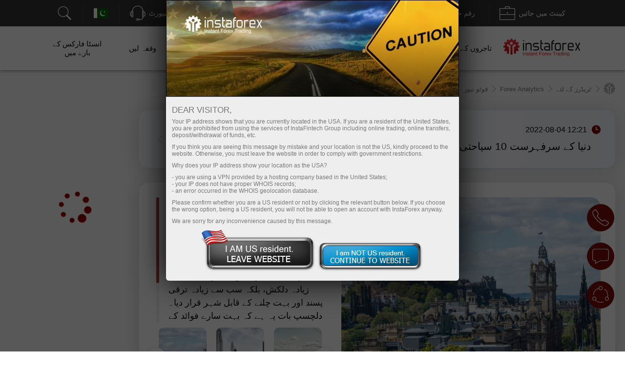

--- FILE ---
content_type: text/html; charset=utf-8
request_url: https://www.instaforex.com/pk/informer_group/analitics?link=analitics&page=1
body_size: 5704
content:
{"page":1,"content":"<style>\n    .info-items .slide-arrow {\n        position: absolute;\n        top: 43%;\n        margin-top: -15px;\n    }\n    .info-items .prev-arrow {\n        z-index: 1;\n        left: -15px;\n        cursor: pointer;\n        background: #FFFFFF url(\/i\/img\/informer_group\/left.png) center center no-repeat;\n        width: 42px;\n        height: 42px;\n        box-shadow: 0px 2px 11px rgba(0, 0, 0, 0.15);\n        border-radius: 50%;\n    }\n    .info-items .next-arrow {\n        cursor: pointer;\n        right: -15px;\n        background: #FFFFFF url(\/i\/img\/informer_group\/right.png) center center no-repeat;\n        width: 42px;\n        height: 42px;\n        box-shadow: 0px 2px 11px rgba(0, 0, 0, 0.15);\n        border-radius: 50%;\n    }\n    .info-items .prev-arrow:hover {\n        background: #9B040C url(\/i\/img\/informer_group\/left_a.png) center center no-repeat;\n    }\n    .info-items .next-arrow:hover {\n        background: #9B040C url(\/i\/img\/informer_group\/right_a.png) center center no-repeat;\n    }\n\n    .card_tag{display: inline-block;padding: 5px 17px;border-radius: 20px;font-weight: 500;font-size: 10px;line-height: 15px;text-align: center;color: #FFFFFF;}\n    .card_tag14{background: #6ACCAB;}\n    .card_tag14:hover, .card_tag14:focus{background: #51BF9A;}\n    .card_tag13{background: #BF1C17;}\n    .card_tag13:hover, .card_tag13:focus{background: #AC0C07;}\n    .card_tag12{background: #3D333E;}\n    .card_tag12:hover, .card_tag12:focus{background: #342835;}\n    .card_tag11{background: #415E80;}\n    .card_tag11:hover, .card_tag11:focus{background: #314F73;}\n    .card_tag10{background: #850A0F;}\n    .card_tag10:hover, .card_tag10:focus{background: #710408;}\n    .card_tag9{background: #337C70;}\n    .card_tag9:hover, .card_tag9:focus{background: #267164;}\n    .card_tag8{background: #B14D21;}\n    .card_tag8:hover, .card_tag8:focus{background: #A33C0F;}\n    .card_tag7{background: #783834;}\n    .card_tag7:hover, .card_tag7:focus{background: #6A2723;}\n    .card_tag6{background: #FC2293;}\n    .card_tag6:hover, .card_tag6:focus{background: #E80D7E;}\n    .card_tag5{background: #FD7F57;}\n    .card_tag5:hover, .card_tag5:focus{background: #F2683C;}\n    .card_tag4{background: #85591B;}\n    .card_tag4:hover, .card_tag4:focus{background: #75490A;}\n    .card_tag3{background: #2C7570;}\n    .card_tag3:hover, .card_tag3:focus{background: #1E6661;}\n    .card_tag2{background: #2E4B8A;}\n    .card_tag2:hover, .card_tag2:focus{background: #203B78;}\n    .card_tag1{background: #56376F;}\n    .card_tag1:hover, .card_tag1:focus{background: #4C2B67;}\n\n\n\n    .info-items.slick-slider .slick-list{padding: 30px 0;}\n    \/* the slides *\/\n    .info-items.slick-slider .slick-slide {\n        margin: 0 10px;\n    }\n\n    \/* the parent *\/\n    .info-items.slick-slider .slick-list {\n        margin: 0 -10px;\n    }\n    .info-slide{width: 33.33%;box-sizing: border-box;padding: 0;}\n    .info-item{ padding: 15px 15px 0 15px;width:100%;height: 434px;box-sizing: border-box;display: flex;margin: 0 auto !important;}\n    .info-item-inner{display: flex;flex-direction: column;width: 100%;}\n    .info-item:first-child{margin-left: 0;}\n    .info-item a{text-decoration: none;}\n    .info-item .info-img_container{overflow: hidden;border-radius: 10px;height: 175px;}\n    .info-item .info-img{position: relative;display: flex;border-radius: 10px;height: 100%;overflow: hidden;text-decoration: none;transition: transform 2s;}\n    .info-item:hover .info-img {overflow: hidden;transform: scale(1.2,1.2);}\n    .info-tags{display: flex;padding: 10px 0;}\n    .info-item_type{margin-top: 15px; border-radius: 20px; padding: 5px 17px;color: white; font-size: 10px;font-weight: 500; text-decoration: none; width: max-content;}\n    .info-item_title{text-align: left;font-weight: bold;font-size: 24px;line-height: 28px;color: #333333;margin-bottom: 0;overflow: hidden;text-decoration: none;margin-top: 10px;position: relative;max-height: 112px;cursor: pointer;}\n    .info-item:hover .info-item_title {color: #188fff;}\n    .info-item_description{text-align: left;overflow: hidden;margin-top: 10px;margin-bottom: 0;font-size: 17px;line-height: 21px;height: 0;}\n    .info-item_author{display: flex;justify-content: space-between;align-items: center;margin-top: auto;background: #FFFFFF;z-index: 1;padding: 10px 0 24px;}\n    .info-item_author a{display: flex;align-items: center;}\n    .info-item_author a img{padding-right: 8px;height: 34px;width: 34px;}\n    .info-item_author__name{text-align: left;font-size: 14px;line-height: 16px;color: #646464;padding-bottom: 4px;}\n    .info-item_author__time{text-align: left;font-size: 12px;line-height: 14px;color: #A5A5A5;}\n    .info-like{ display: flex;align-items: center;padding: 5px;border: 1px solid #E5E5E5;border-radius: 10px;box-sizing: border-box;}\n    .info-like span{padding-left: 4px;font-size: 14px;line-height: 16px;text-align: justify;color: #7C7C7C;}\n\n    @media (max-width: 1024px){\n        .info-slide{width: 50%;}\n    }\n    @media (max-width: 629px){\n        .info-items .slide-arrow {\n            top: 200px;\n            margin-top: 0;\n        }\n        .info-item {\n            padding: 16px 16px 0 16px;\n            height: auto !important;\n        }\n        .info-item_description {\n            visibility: visible;\n            opacity: 1;\n            margin-bottom: 21px;\n            margin-top: 10px;\n            height: auto !important;\n        }\n        .info-item_title {\n            font-size: 18px;\n            line-height: 21px;\n            max-height: 42px;\n            min-height: unset;\n        }\n    }\n<\/style>\n\n<div class=\"info-items\">\n            <div class=\"info-slide animationTag\">\n            <div class=\"info-item info-shadow-container\">\n                <div class=\"info-item-inner\">\n                    <div class=\"info-img_container\">\n                        <a class=\"info-img\" style=\"background-image: url('https:\/\/forex-images.ifxdb.com\/userfiles\/20260123\/analytics697362ad101a5.jpg');background-position: center center;background-size: 100% auto;\" href=\"https:\/\/www.instaforex.com\/pk\/forex_analysis\/436289\" target=\"_blank\"><\/a>\n                    <\/div>\n                    <div class=\"info-tags\">\n                        <a class=\"card_tag card_tag7\" href=\"https:\/\/www.instaforex.com\/pk\/forex_analysis?type=7\" target=\"_blank\">\n                            \u0633\u0679\u0627\u06a9 \u0645\u0627\u0631\u06a9\u06cc\u0679\u06cc\u06ba                        <\/a>\n                    <\/div>\n                    <a class=\"info-item_title\" href=\"https:\/\/www.instaforex.com\/pk\/forex_analysis\/436289\" target=\"_blank\">\n                        \u0688\u0627\u0644\u0631 \u06a9\u0627 \u0641\u0627\u0626\u062f\u06c1\u060c \u0642\u06cc\u0645\u062a\u06cc \u062f\u06be\u0627\u062a \u06a9\u06cc \u0642\u06cc\u0645\u062a\u06cc\u06ba\u060c \u0627\u06d2 \u0622\u0626\u06cc \u062c\u0646\u06af\u060c \u0627\u0648\u0631 \u0627\u06cc\u062a\u06be\u0631\u06cc\u0645 \u06a9\u06d2 \u0644\u06cc\u06d2 \u0646\u06cc\u0627 \u0645\u0631\u062d\u0644\u06c1                    <\/a>\n                    <a class=\"info-item_description\" href=\"https:\/\/www.instaforex.com\/pk\/forex_analysis\/436289\" target=\"_blank\">\u06af\u0632\u0634\u062a\u06c1 \u0686\u0646\u062f \u062f\u0646\u0648\u06ba \u0645\u06cc\u06ba \u0639\u0627\u0644\u0645\u06cc \u0645\u0627\u0644\u06cc\u0627\u062a\u06cc \u0645\u0646\u0688\u06cc\u0648\u06ba \u0645\u06cc\u06ba \u0637\u0627\u0642\u062a \u06a9\u06d2 \u062a\u0648\u0627\u0632\u0646 \u06a9\u0648 \u0646\u0626\u06d2 \u0633\u0631\u06d2 \u0633\u06d2 \u062a\u0628\u062f\u06cc\u0644 \u06a9\u0631\u0646\u06d2 \u06a9\u06d2 \u0642\u0627\u0628\u0644 \u06a9\u0626\u06cc \u06c1\u0627\u0626\u06cc \u067e\u0631\u0648\u0641\u0627\u0626\u0644 \u0648\u0627\u0642\u0639\u0627\u062a \u06a9\u06cc \u0646\u0634\u0627\u0646\u062f\u06c1\u06cc \u06a9\u06cc \u06af\u0626\u06cc\u06d4 \u06af\u0631\u06cc\u0646 \u0644\u06cc\u0646\u0688<\/a>\n                    <div class=\"info-item_author\">\n                        <a href=\"https:\/\/www.instaforex.com\/pk\/forex_analysis?author=233\" target=\"_blank\">\n                            <img src=\"https:\/\/ark.fx.co\/i\/images\/analysts\/233_r.png\" alt=\"\">\n                            <div>\n                                <div class=\"info-item_author__name\">Natalia Andreeva<\/div>\n                                <div class=\"info-item_author__time\">19:04 2026-01-23 +02:00<\/div>\n                            <\/div>\n                        <\/a>\n\n                        <div class=\"info-like\">\n                            <img src=\"\/i\/img\/analytics_new\/icon_eye.png\" alt=\"\">\n                            <span>953<\/span>\n                        <\/div>\n                    <\/div>\n                <\/div>\n            <\/div>\n        <\/div>\n\n\n            <div class=\"info-slide animationTag\">\n            <div class=\"info-item info-shadow-container\">\n                <div class=\"info-item-inner\">\n                    <div class=\"info-img_container\">\n                        <a class=\"info-img\" style=\"background-image: url('https:\/\/forex-images.ifxdb.com\/userfiles\/20260123\/analytics697327b73ff90.jpg');background-position: center center;background-size: 100% auto;\" href=\"https:\/\/www.instaforex.com\/pk\/forex_analysis\/436251\" target=\"_blank\"><\/a>\n                    <\/div>\n                    <div class=\"info-tags\">\n                        <a class=\"card_tag card_tag4\" href=\"https:\/\/www.instaforex.com\/pk\/forex_analysis?type=4\" target=\"_blank\">\n                            \u062a\u06a9\u0646\u06cc\u06a9\u06cc \u062a\u062c\u0632\u06cc\u06c1                        <\/a>\n                    <\/div>\n                    <a class=\"info-item_title\" href=\"https:\/\/www.instaforex.com\/pk\/forex_analysis\/436251\" target=\"_blank\">\n                         \u062c\u0646\u0648\u0631\u06cc 23 2026 \u06a9\u0648 \u062c\u06cc \u0628\u06cc \u067e\u06cc \/ \u06cc\u0648 \u0627\u06cc\u0633 \u0688\u06cc \u06a9\u06cc \u067e\u06cc\u0634\u0646 \u06af\u0648\u0626\u06cc                    <\/a>\n                    <a class=\"info-item_description\" href=\"https:\/\/www.instaforex.com\/pk\/forex_analysis\/436251\" target=\"_blank\">\u06af\u06be\u0646\u0679\u06c1 \u0648\u0627\u0631 \u0686\u0627\u0631\u0679 \u067e\u0631\u060c \u062c\u06cc \u0628\u06cc \u067e\u06cc \/ \u06cc\u0648 \u0627\u06cc\u0633 \u0688\u06cc \u062c\u0648\u0691\u06cc \u062c\u0645\u0639\u0631\u0627\u062a \u06a9\u0648 \u0628\u0631\u0637\u0627\u0646\u0648\u06cc \u067e\u0627\u0624\u0646\u0688 \u06a9\u06d2 \u062d\u0642 \u0645\u06cc\u06ba \u067e\u0644\u0679 \u06af\u0626\u06cc \u0627\u0648\u0631 1.3437\u20131.3470 \u06a9\u06cc \u0633\u0637\u062d \u0633\u06d2 \u0627\u0648\u067e\u0631 \u0645\u0633\u062a\u062d\u06a9\u0645 \u06c1\u0648\u0646\u06d2<\/a>\n                    <div class=\"info-item_author\">\n                        <a href=\"https:\/\/www.instaforex.com\/pk\/forex_analysis?author=30\" target=\"_blank\">\n                            <img src=\"https:\/\/ark.fx.co\/i\/images\/analysts\/30_r.png\" alt=\"\">\n                            <div>\n                                <div class=\"info-item_author__name\">Samir Klishi<\/div>\n                                <div class=\"info-item_author__time\">19:03 2026-01-23 +02:00<\/div>\n                            <\/div>\n                        <\/a>\n\n                        <div class=\"info-like\">\n                            <img src=\"\/i\/img\/analytics_new\/icon_eye.png\" alt=\"\">\n                            <span>800<\/span>\n                        <\/div>\n                    <\/div>\n                <\/div>\n            <\/div>\n        <\/div>\n\n\n            <div class=\"info-slide animationTag\">\n            <div class=\"info-item info-shadow-container\">\n                <div class=\"info-item-inner\">\n                    <div class=\"info-img_container\">\n                        <a class=\"info-img\" style=\"background-image: url('https:\/\/forex-images.ifxdb.com\/userfiles\/20260123\/analytics6973625d5dc4c.jpg');background-position: center center;background-size: 100% auto;\" href=\"https:\/\/www.instaforex.com\/pk\/forex_analysis\/436287\" target=\"_blank\"><\/a>\n                    <\/div>\n                    <div class=\"info-tags\">\n                        <a class=\"card_tag card_tag1\" href=\"https:\/\/www.instaforex.com\/pk\/forex_analysis?type=1\" target=\"_blank\">\n                            \u0641\u0646\u0688\u0627\u0645\u06cc\u0646\u0679\u0644 \u062a\u062c\u0632\u06cc\u0627\u062a                        <\/a>\n                    <\/div>\n                    <a class=\"info-item_title\" href=\"https:\/\/www.instaforex.com\/pk\/forex_analysis\/436287\" target=\"_blank\">\n                        \u0688\u0627\u0644\u0631 \u062f\u0634\u0645\u0646 \u06a9\u0648 \u0642\u0631\u06cc\u0628 \u0622\u0646\u06d2 \u062f\u06cc\u062a\u0627 \u06c1\u06d2                    <\/a>\n                    <a class=\"info-item_description\" href=\"https:\/\/www.instaforex.com\/pk\/forex_analysis\/436287\" target=\"_blank\">\u06af\u0631\u06cc\u0646 \u0644\u06cc\u0646\u0688 \u06a9\u06d2 \u0627\u0631\u062f \u06af\u0631\u062f \u062c\u063a\u0631\u0627\u0641\u06cc\u0627\u0626\u06cc \u0633\u06cc\u0627\u0633\u06cc \u062e\u0637\u0631\u0627\u062a \u0645\u06cc\u06ba \u0627\u0636\u0627\u0641\u06d2 \u0627\u0648\u0631 \u0627\u0633 \u06a9\u06d2 \u0646\u062a\u06cc\u062c\u06d2 \u0645\u06cc\u06ba \u062e\u062a\u0645 \u06c1\u0648\u0646\u06d2 \u06a9\u06d2 \u062f\u0631\u0645\u06cc\u0627\u0646 \u0627\u0645\u0631\u06cc\u06a9\u06cc \u0688\u0627\u0644\u0631 \u062c\u0648\u0646 \u06a9\u06d2 \u0628\u0639\u062f \u0633\u06d2 \u0627\u067e\u0646\u06cc \u0628\u062f\u062a\u0631\u06cc\u0646 \u06c1\u0641\u062a\u06c1 \u0648\u0627\u0631 \u06a9\u0627\u0631\u06a9\u0631\u062f\u06af\u06cc<\/a>\n                    <div class=\"info-item_author\">\n                        <a href=\"https:\/\/www.instaforex.com\/pk\/forex_analysis?author=254\" target=\"_blank\">\n                            <img src=\"https:\/\/ark.fx.co\/i\/images\/analysts\/254_r.png\" alt=\"\">\n                            <div>\n                                <div class=\"info-item_author__name\">Marek Petkovich<\/div>\n                                <div class=\"info-item_author__time\">18:57 2026-01-23 +02:00<\/div>\n                            <\/div>\n                        <\/a>\n\n                        <div class=\"info-like\">\n                            <img src=\"\/i\/img\/analytics_new\/icon_eye.png\" alt=\"\">\n                            <span>968<\/span>\n                        <\/div>\n                    <\/div>\n                <\/div>\n            <\/div>\n        <\/div>\n\n\n            <div class=\"info-slide animationTag\">\n            <div class=\"info-item info-shadow-container\">\n                <div class=\"info-item-inner\">\n                    <div class=\"info-img_container\">\n                        <a class=\"info-img\" style=\"background-image: url('https:\/\/forex-images.ifxdb.com\/userfiles\/20260123\/analytics69735433a7453.jpg');background-position: center center;background-size: 100% auto;\" href=\"https:\/\/www.instaforex.com\/pk\/forex_analysis\/436271\" target=\"_blank\"><\/a>\n                    <\/div>\n                    <div class=\"info-tags\">\n                        <a class=\"card_tag card_tag12\" href=\"https:\/\/www.instaforex.com\/pk\/forex_analysis?type=12\" target=\"_blank\">\n                            \u06a9\u0631\u06cc\u067e\u0679\u0648 \u06a9\u0631\u0646\u0633\u06cc\u0627\u06ba                        <\/a>\n                    <\/div>\n                    <a class=\"info-item_title\" href=\"https:\/\/www.instaforex.com\/pk\/forex_analysis\/436271\" target=\"_blank\">\n                        \u0627\u06cc\u0631\u06a9 \u0679\u0631\u0645\u067e \u0646\u06d2 \u0628\u06cc\u0646\u06a9\u0648\u06ba \u067e\u0631 \u062a\u0646\u0642\u06cc\u062f \u06a9\u06cc\u06d4                    <\/a>\n                    <a class=\"info-item_description\" href=\"https:\/\/www.instaforex.com\/pk\/forex_analysis\/436271\" target=\"_blank\">\u0628\u0679 \u06a9\u0648\u0627\u0626\u0646 \u062c\u062f\u0648\u062c\u06c1\u062f \u062c\u0627\u0631\u06cc \u0631\u06a9\u06be\u06d2 \u06c1\u0648\u0626\u06d2 \u06c1\u06d2\u060c \u0628\u062a\u062f\u0631\u06cc\u062c $90,000 \u0633\u06d2 \u0646\u06cc\u0686\u06d2 \u06a9\u06cc \u0637\u0631\u0641 \u062c\u0627\u062a\u0627 \u06c1\u06d2\u060c \u062c\u0648 \u0627\u0633\u06d2 \u0628\u06cc\u0686\u0646\u06d2 \u0648\u0627\u0644\u0648\u06ba \u06a9\u06d2 \u0644\u06cc\u06d2 \u0645\u0632\u06cc\u062f \u06a9\u0645\u0632\u0648\u0631 \u0628\u0646\u0627\u062a\u0627 \u06c1\u06d2\u06d4 Ethereum \u06a9\u0648 $3,000 \u0633\u06d2 \u0627\u0648\u067e\u0631<\/a>\n                    <div class=\"info-item_author\">\n                        <a href=\"https:\/\/www.instaforex.com\/pk\/forex_analysis?author=55\" target=\"_blank\">\n                            <img src=\"https:\/\/ark.fx.co\/i\/images\/analysts\/55_r.png\" alt=\"\">\n                            <div>\n                                <div class=\"info-item_author__name\">Jakub Novak<\/div>\n                                <div class=\"info-item_author__time\">18:50 2026-01-23 +02:00<\/div>\n                            <\/div>\n                        <\/a>\n\n                        <div class=\"info-like\">\n                            <img src=\"\/i\/img\/analytics_new\/icon_eye.png\" alt=\"\">\n                            <span>975<\/span>\n                        <\/div>\n                    <\/div>\n                <\/div>\n            <\/div>\n        <\/div>\n\n\n            <div class=\"info-slide animationTag\">\n            <div class=\"info-item info-shadow-container\">\n                <div class=\"info-item-inner\">\n                    <div class=\"info-img_container\">\n                        <a class=\"info-img\" style=\"background-image: url('https:\/\/forex-images.ifxdb.com\/userfiles\/20260123\/analytics6972f5a451cf7.jpg');background-position: center center;background-size: 100% auto;\" href=\"https:\/\/www.instaforex.com\/pk\/forex_analysis\/436209\" target=\"_blank\"><\/a>\n                    <\/div>\n                    <div class=\"info-tags\">\n                        <a class=\"card_tag card_tag11\" href=\"https:\/\/www.instaforex.com\/pk\/forex_analysis?type=11\" target=\"_blank\">\n                            \u062a\u062c\u0627\u0631\u062a\u06cc \u0645\u0646\u0635\u0648\u0628\u06c1                        <\/a>\n                    <\/div>\n                    <a class=\"info-item_title\" href=\"https:\/\/www.instaforex.com\/pk\/forex_analysis\/436209\" target=\"_blank\">\n                        23 \u062c\u0646\u0648\u0631\u06cc \u06a9\u0648 \u06cc\u0648\u0631\u0648\/\u0627\u0645\u0631\u06cc\u06a9\u06cc \u0688\u0627\u0644\u0631 \u06a9\u06d2 \u06a9\u0631\u0646\u0633\u06cc \u067e\u06cc\u0626\u0631 \u06a9\u06cc \u062a\u062c\u0627\u0631\u062a \u06a9\u06cc\u0633\u06d2 \u06a9\u06cc \u062c\u0627\u0626\u06d2\u061f \u0627\u0628\u062a\u062f\u0627\u0626\u06cc \u0627\u0641\u0631\u0627\u062f \u06a9\u06d2 \u0644\u06cc\u06d2 \u0622\u0633\u0627\u0646 \u062a\u062c\u0627\u0648\u06cc\u0632 \u0627\u0648\u0631 \u062a\u062c\u0627\u0631\u062a\u06cc \u062a\u062c\u0632\u06cc\u06c1                    <\/a>\n                    <a class=\"info-item_description\" href=\"https:\/\/www.instaforex.com\/pk\/forex_analysis\/436209\" target=\"_blank\">\u062c\u0645\u0639\u0631\u0627\u062a \u06a9\u06d2 \u0644\u06cc\u06d2 \u062a\u062c\u0627\u0631\u062a\u06cc \u062a\u062c\u0632\u06cc\u06c1: \u06cc\u0648\u0631\u0648\/\u0627\u0645\u0631\u06cc\u06a9\u06cc \u0688\u0627\u0644\u0631 \u06a9\u0627 1 \u06af\u06be\u0646\u0679\u06d2 \u06a9\u0627 \u0686\u0627\u0631\u0679 \u06cc\u0648\u0631\u0648\/\u0627\u0645\u0631\u06cc\u06a9\u06cc \u0688\u0627\u0644\u0631 \u06a9\u0631\u0646\u0633\u06cc \u06a9\u06d2 \u062c\u0648\u0691\u06d2 \u0646\u06d2 \u062c\u0645\u0639\u0631\u0627\u062a \u06a9\u0648 \u062a\u0642\u0631\u06cc\u0628\u0627\u064b \u067e\u0648\u0631\u06d2 \u062f\u0646 \u06a9\u06d2 \u0644\u06cc\u06d2 \u0632\u06cc\u0627\u062f\u06c1 \u062a\u062c\u0627\u0631\u062a \u06a9\u06cc\u06d4<\/a>\n                    <div class=\"info-item_author\">\n                        <a href=\"https:\/\/www.instaforex.com\/pk\/forex_analysis?author=5\" target=\"_blank\">\n                            <img src=\"https:\/\/ark.fx.co\/i\/images\/analysts\/5_r.png\" alt=\"\">\n                            <div>\n                                <div class=\"info-item_author__name\">Paolo Greco<\/div>\n                                <div class=\"info-item_author__time\">13:03 2026-01-23 +02:00<\/div>\n                            <\/div>\n                        <\/a>\n\n                        <div class=\"info-like\">\n                            <img src=\"\/i\/img\/analytics_new\/icon_eye.png\" alt=\"\">\n                            <span>994<\/span>\n                        <\/div>\n                    <\/div>\n                <\/div>\n            <\/div>\n        <\/div>\n\n\n            <div class=\"info-slide animationTag\">\n            <div class=\"info-item info-shadow-container\">\n                <div class=\"info-item-inner\">\n                    <div class=\"info-img_container\">\n                        <a class=\"info-img\" style=\"background-image: url('https:\/\/forex-images.ifxdb.com\/userfiles\/20260123\/analytics6972bc19108d4.jpg');background-position: center center;background-size: 100% auto;\" href=\"https:\/\/www.instaforex.com\/pk\/forex_analysis\/436207\" target=\"_blank\"><\/a>\n                    <\/div>\n                    <div class=\"info-tags\">\n                        <a class=\"card_tag card_tag1\" href=\"https:\/\/www.instaforex.com\/pk\/forex_analysis?type=1\" target=\"_blank\">\n                            \u0641\u0646\u0688\u0627\u0645\u06cc\u0646\u0679\u0644 \u062a\u062c\u0632\u06cc\u0627\u062a                        <\/a>\n                    <\/div>\n                    <a class=\"info-item_title\" href=\"https:\/\/www.instaforex.com\/pk\/forex_analysis\/436207\" target=\"_blank\">\n                        \u0628\u0631\u0637\u0627\u0646\u0648\u06cc \u067e\u0627\u0624\u0646\u0688\/\u0627\u0645\u0631\u06cc\u06a9\u06cc \u0688\u0627\u0644\u0631 \u06a9\u0627 \u062c\u0627\u0626\u0632\u06c1\u06d4 23 \u062c\u0646\u0648\u0631\u06cc\u06d4 \u0628\u0631\u0637\u0627\u0646\u0648\u06cc \u067e\u0627\u0624\u0646\u0688 \u06a9\u06cc \u0642\u06cc\u0645\u062a\u0648\u06ba \u0645\u06cc\u06ba \u0627\u0636\u0627\u0641\u06c1                    <\/a>\n                    <a class=\"info-item_description\" href=\"https:\/\/www.instaforex.com\/pk\/forex_analysis\/436207\" target=\"_blank\">\u0628\u0631\u0637\u0627\u0646\u0648\u06cc \u067e\u0627\u0624\u0646\u0688\/\u0627\u0645\u0631\u06cc\u06a9\u06cc \u0688\u0627\u0644\u0631 \u06a9\u0631\u0646\u0633\u06cc \u062c\u0648\u0691\u0627 \u0627\u0633 \u06c1\u0641\u062a\u06d2 \u06cc\u0648\u0631\u0648\/\u0627\u0645\u0631\u06cc\u06a9\u06cc \u0688\u0627\u0644\u0631 \u06a9\u06d2 \u062c\u0648\u0691\u06d2 \u06a9\u06cc \u067e\u06cc\u0631\u0648\u06cc \u0646\u06c1\u06cc\u06ba \u06a9\u0631\u0646\u0627 \u0686\u0627\u06c1\u062a\u0627\u060c \u062d\u0627\u0644\u0627\u0646\u06a9\u06c1 \u06cc\u06c1 \u0639\u0645\u0644 \u06a9\u0627 \u0633\u0628 \u0633\u06d2 \u0645\u0646\u0637\u0642\u06cc \u0637\u0631\u06cc\u0642\u06c1 \u06c1\u0648\u06af\u0627\u06d4 \u06cc\u0627\u062f \u0631\u06c1\u06d2 \u06a9\u06c1 \u0632\u06cc\u0627\u062f\u06c1<\/a>\n                    <div class=\"info-item_author\">\n                        <a href=\"https:\/\/www.instaforex.com\/pk\/forex_analysis?author=5\" target=\"_blank\">\n                            <img src=\"https:\/\/ark.fx.co\/i\/images\/analysts\/5_r.png\" alt=\"\">\n                            <div>\n                                <div class=\"info-item_author__name\">Paolo Greco<\/div>\n                                <div class=\"info-item_author__time\">12:14 2026-01-23 +02:00<\/div>\n                            <\/div>\n                        <\/a>\n\n                        <div class=\"info-like\">\n                            <img src=\"\/i\/img\/analytics_new\/icon_eye.png\" alt=\"\">\n                            <span>970<\/span>\n                        <\/div>\n                    <\/div>\n                <\/div>\n            <\/div>\n        <\/div>\n\n\n            <div class=\"info-slide animationTag\">\n            <div class=\"info-item info-shadow-container\">\n                <div class=\"info-item-inner\">\n                    <div class=\"info-img_container\">\n                        <a class=\"info-img\" style=\"background-image: url('https:\/\/forex-images.ifxdb.com\/userfiles\/20260123\/analytics6972bbc4ce108.jpg');background-position: center center;background-size: 100% auto;\" href=\"https:\/\/www.instaforex.com\/pk\/forex_analysis\/436205\" target=\"_blank\"><\/a>\n                    <\/div>\n                    <div class=\"info-tags\">\n                        <a class=\"card_tag card_tag1\" href=\"https:\/\/www.instaforex.com\/pk\/forex_analysis?type=1\" target=\"_blank\">\n                            \u0641\u0646\u0688\u0627\u0645\u06cc\u0646\u0679\u0644 \u062a\u062c\u0632\u06cc\u0627\u062a                        <\/a>\n                    <\/div>\n                    <a class=\"info-item_title\" href=\"https:\/\/www.instaforex.com\/pk\/forex_analysis\/436205\" target=\"_blank\">\n                        \u06cc\u0648\u0631\u0648\/\u0627\u0645\u0631\u06cc\u06a9\u06cc \u0688\u0627\u0644\u0631 \u06a9\u0627 \u062c\u0627\u0626\u0632\u06c1\u06d4 23 \u062c\u0646\u0648\u0631\u06cc\u06d4 \u0628\u0627\u062f\u0634\u0627\u06c1 \u0646\u06d2 \u06cc\u0648\u0631\u067e\u06cc \u06cc\u0648\u0646\u06cc\u0646 \u06a9\u0648 \u0645\u0639\u0627\u0641 \u06a9\u0631 \u062f\u06cc\u0627\u06d4                    <\/a>\n                    <a class=\"info-item_description\" href=\"https:\/\/www.instaforex.com\/pk\/forex_analysis\/436205\" target=\"_blank\">\u06cc\u0648\u0631\u0648\/\u0627\u0645\u0631\u06cc\u06a9\u06cc \u0688\u0627\u0644\u0631 \u06a9\u06d2 \u06a9\u0631\u0646\u0633\u06cc \u06a9\u06d2 \u062c\u0648\u0691\u06d2 \u0646\u06d2 \u062c\u0645\u0639\u0631\u0627\u062a \u0628\u06be\u0631 \u0645\u06cc\u06ba \u0627\u0648\u067e\u0631 \u06a9\u06cc \u0637\u0631\u0641 \u0631\u062c\u062d\u0627\u0646 \u0628\u0631\u0642\u0631\u0627\u0631 \u0631\u06a9\u06be\u0627\u06d4 \u06cc\u06c1 \u0628\u06c1\u062a \u0627\u0686\u06be\u06cc \u0628\u0627\u062a \u06c1\u06d2 \u06a9\u06c1 \u0679\u0631\u0645\u067e \u06a9\u06cc \u0637\u0631\u0641 \u0633\u06d2 \u0627\u06cc\u06a9 \u0627\u0648\u0631 \u0645\u0639\u0627\u0641\u06cc \u062c\u0627\u0631\u06cc<\/a>\n                    <div class=\"info-item_author\">\n                        <a href=\"https:\/\/www.instaforex.com\/pk\/forex_analysis?author=5\" target=\"_blank\">\n                            <img src=\"https:\/\/ark.fx.co\/i\/images\/analysts\/5_r.png\" alt=\"\">\n                            <div>\n                                <div class=\"info-item_author__name\">Paolo Greco<\/div>\n                                <div class=\"info-item_author__time\">12:10 2026-01-23 +02:00<\/div>\n                            <\/div>\n                        <\/a>\n\n                        <div class=\"info-like\">\n                            <img src=\"\/i\/img\/analytics_new\/icon_eye.png\" alt=\"\">\n                            <span>977<\/span>\n                        <\/div>\n                    <\/div>\n                <\/div>\n            <\/div>\n        <\/div>\n\n\n            <div class=\"info-slide animationTag\">\n            <div class=\"info-item info-shadow-container\">\n                <div class=\"info-item-inner\">\n                    <div class=\"info-img_container\">\n                        <a class=\"info-img\" style=\"background-image: url('https:\/\/forex-images.ifxdb.com\/userfiles\/20260123\/analytics6972bb6f157bb.jpg');background-position: center center;background-size: 100% auto;\" href=\"https:\/\/www.instaforex.com\/pk\/forex_analysis\/436203\" target=\"_blank\"><\/a>\n                    <\/div>\n                    <div class=\"info-tags\">\n                        <a class=\"card_tag card_tag11\" href=\"https:\/\/www.instaforex.com\/pk\/forex_analysis?type=11\" target=\"_blank\">\n                            \u062a\u062c\u0627\u0631\u062a\u06cc \u0645\u0646\u0635\u0648\u0628\u06c1                        <\/a>\n                    <\/div>\n                    <a class=\"info-item_title\" href=\"https:\/\/www.instaforex.com\/pk\/forex_analysis\/436203\" target=\"_blank\">\n                        23 \u062c\u0646\u0648\u0631\u06cc \u06a9\u0648 \u0628\u0631\u0637\u0627\u0646\u0648\u06cc \u067e\u0627\u0624\u0646\u0688\/\u0627\u0645\u0631\u06cc\u06a9\u06cc \u0688\u0627\u0644\u0631 \u06a9\u06d2 \u0644\u06cc\u06d2 \u062a\u062c\u0627\u0631\u062a\u06cc \u0633\u0641\u0627\u0631\u0634\u0627\u062a \u0627\u0648\u0631 \u062a\u062c\u0627\u0631\u062a\u06cc \u062a\u062c\u0632\u06cc\u06c1\u06d4 \u0628\u0631\u0637\u0627\u0646\u0648\u06cc \u067e\u0627\u0624\u0646\u0688 \u0622\u0632\u0627\u062f \u06c1\u0648 \u06af\u06cc\u0627                    <\/a>\n                    <a class=\"info-item_description\" href=\"https:\/\/www.instaforex.com\/pk\/forex_analysis\/436203\" target=\"_blank\">\u0628\u0631\u0637\u0627\u0646\u0648\u06cc \u067e\u0627\u0624\u0646\u0688\/\u0627\u0645\u0631\u06cc\u06a9\u06cc \u0688\u0627\u0644\u0631 \u06a9\u0627 5 \u0645\u0646\u0679 \u06a9\u0627 \u062a\u062c\u0632\u06cc\u06c1 \u0628\u0631\u0637\u0627\u0646\u0648\u06cc \u067e\u0627\u0624\u0646\u0688\/\u0627\u0645\u0631\u06cc\u06a9\u06cc \u0688\u0627\u0644\u0631 \u06a9\u0631\u0646\u0633\u06cc \u062c\u0648\u0691\u06d2 \u0646\u06d2 \u062c\u0645\u0639\u0631\u0627\u062a \u06a9\u0648 \u0628\u06be\u06cc \u0632\u06cc\u0627\u062f\u06c1 \u062a\u062c\u0627\u0631\u062a \u06a9\u06cc\u060c \u0627\u0648\u0631 \u062f\u0646 \u06a9\u06d2 \u0627\u062e\u062a\u062a\u0627\u0645 \u062a\u06a9\u060c \u06cc\u06c1 Senkou Span B \u0644\u0627\u0626\u0646<\/a>\n                    <div class=\"info-item_author\">\n                        <a href=\"https:\/\/www.instaforex.com\/pk\/forex_analysis?author=5\" target=\"_blank\">\n                            <img src=\"https:\/\/ark.fx.co\/i\/images\/analysts\/5_r.png\" alt=\"\">\n                            <div>\n                                <div class=\"info-item_author__name\">Paolo Greco<\/div>\n                                <div class=\"info-item_author__time\">12:07 2026-01-23 +02:00<\/div>\n                            <\/div>\n                        <\/a>\n\n                        <div class=\"info-like\">\n                            <img src=\"\/i\/img\/analytics_new\/icon_eye.png\" alt=\"\">\n                            <span>681<\/span>\n                        <\/div>\n                    <\/div>\n                <\/div>\n            <\/div>\n        <\/div>\n\n\n            <div class=\"info-slide animationTag\">\n            <div class=\"info-item info-shadow-container\">\n                <div class=\"info-item-inner\">\n                    <div class=\"info-img_container\">\n                        <a class=\"info-img\" style=\"background-image: url('https:\/\/forex-images.ifxdb.com\/userfiles\/20260123\/analytics6972bb0aa081f.jpg');background-position: center center;background-size: 100% auto;\" href=\"https:\/\/www.instaforex.com\/pk\/forex_analysis\/436201\" target=\"_blank\"><\/a>\n                    <\/div>\n                    <div class=\"info-tags\">\n                        <a class=\"card_tag card_tag11\" href=\"https:\/\/www.instaforex.com\/pk\/forex_analysis?type=11\" target=\"_blank\">\n                            \u062a\u062c\u0627\u0631\u062a\u06cc \u0645\u0646\u0635\u0648\u0628\u06c1                        <\/a>\n                    <\/div>\n                    <a class=\"info-item_title\" href=\"https:\/\/www.instaforex.com\/pk\/forex_analysis\/436201\" target=\"_blank\">\n                        23 \u062c\u0646\u0648\u0631\u06cc \u06a9\u0648 \u06cc\u0648\u0631\u0648\/\u0627\u0645\u0631\u06cc\u06a9\u06cc \u0688\u0627\u0644\u0631 \u06a9\u06d2 \u0644\u06cc\u06d2 \u062a\u062c\u0627\u0631\u062a\u06cc \u0633\u0641\u0627\u0631\u0634\u0627\u062a \u0627\u0648\u0631 \u062a\u062c\u0627\u0631\u062a\u06cc \u062a\u062c\u0632\u06cc\u06c1\u06d4 GDP\u060c \u0679\u06cc\u0631\u0641 \u06a9\u06cc \u0645\u0646\u0633\u0648\u062e\u06cc\u060c \u0627\u0648\u0631 \u0688\u0627\u0644\u0631 \u06a9\u0627 \u062e\u0627\u062a\u0645\u06c1                    <\/a>\n                    <a class=\"info-item_description\" href=\"https:\/\/www.instaforex.com\/pk\/forex_analysis\/436201\" target=\"_blank\">\u06cc\u0648\u0631\u0648\/\u0627\u0645\u0631\u06cc\u06a9\u06cc \u0688\u0627\u0644\u0631 \u06a9\u0627 5 \u0645\u0646\u0679 \u06a9\u0627 \u062a\u062c\u0632\u06cc\u06c1 \u06cc\u0648\u0631\u0648\/\u0627\u0645\u0631\u06cc\u06a9\u06cc \u0688\u0627\u0644\u0631 \u06a9\u06d2 \u06a9\u0631\u0646\u0633\u06cc \u06a9\u06d2 \u062c\u0648\u0691\u06d2 \u0646\u06d2 \u062d\u06cc\u0631\u062a \u0627\u0646\u06af\u06cc\u0632 \u0637\u0648\u0631 \u067e\u0631 \u067e\u0648\u0631\u06d2 \u062c\u0645\u0639\u0631\u0627\u062a \u06a9\u0648 \u0646\u0645\u0627\u06cc\u0627\u06ba \u0627\u0636\u0627\u0641\u06c1 \u062f\u06a9\u06be\u0627\u06cc\u0627\u06d4<\/a>\n                    <div class=\"info-item_author\">\n                        <a href=\"https:\/\/www.instaforex.com\/pk\/forex_analysis?author=5\" target=\"_blank\">\n                            <img src=\"https:\/\/ark.fx.co\/i\/images\/analysts\/5_r.png\" alt=\"\">\n                            <div>\n                                <div class=\"info-item_author__name\">Paolo Greco<\/div>\n                                <div class=\"info-item_author__time\">12:03 2026-01-23 +02:00<\/div>\n                            <\/div>\n                        <\/a>\n\n                        <div class=\"info-like\">\n                            <img src=\"\/i\/img\/analytics_new\/icon_eye.png\" alt=\"\">\n                            <span>957<\/span>\n                        <\/div>\n                    <\/div>\n                <\/div>\n            <\/div>\n        <\/div>\n\n\n            <div class=\"info-slide animationTag\">\n            <div class=\"info-item info-shadow-container\">\n                <div class=\"info-item-inner\">\n                    <div class=\"info-img_container\">\n                        <a class=\"info-img\" style=\"background-image: url('https:\/\/forex-images.ifxdb.com\/userfiles\/20260122\/analytics69721192604eb.jpg');background-position: center center;background-size: 100% auto;\" href=\"https:\/\/www.instaforex.com\/pk\/forex_analysis\/436148\" target=\"_blank\"><\/a>\n                    <\/div>\n                    <div class=\"info-tags\">\n                        <a class=\"card_tag card_tag6\" href=\"https:\/\/www.instaforex.com\/pk\/forex_analysis?type=6\" target=\"_blank\">\n                            \u067e\u06cc\u0634 \u06af\u0648\u0626\u06cc                        <\/a>\n                    <\/div>\n                    <a class=\"info-item_title\" href=\"https:\/\/www.instaforex.com\/pk\/forex_analysis\/436148\" target=\"_blank\">\n                        \u06cc\u0648\u0631\u0648 \/ \u06cc\u0648 \u0627\u06cc\u0633 \u0688\u06cc : 22 \u062c\u0646\u0648\u0631\u06cc \u06a9\u0648 \u0627\u0628\u062a\u062f\u0627\u0626\u06cc \u062a\u0627\u062c\u0631\u0648\u06ba \u06a9\u06d2 \u0644\u06cc\u06d2 \u062a\u062c\u0627\u0648\u06cc\u0632 (\u0627\u0645\u0631\u06cc\u06a9\u06cc \u0633\u06cc\u0634\u0646)                    <\/a>\n                    <a class=\"info-item_description\" href=\"https:\/\/www.instaforex.com\/pk\/forex_analysis\/436148\" target=\"_blank\">\u06cc\u0648\u0631\u067e\u06cc \u06a9\u0631\u0646\u0633\u06cc \u06a9\u06d2 \u0644\u06cc\u06d2 \u062a\u062c\u0627\u0631\u062a\u06cc \u062a\u062c\u0632\u06cc\u06c1 \u0627\u0648\u0631 \u062a\u062c\u0627\u0631\u062a\u06cc \u0646\u06a9\u0627\u062a \u06a9\u0645 \u0627\u062a\u0627\u0631 \u0686\u0691\u06be\u0627\u0624 \u06a9\u06cc \u0648\u062c\u06c1 \u0633\u06d2\u060c \u0645\u06cc\u06ba \u0646\u06d2 \u062c\u0646 \u0633\u0637\u062d\u0648\u06ba \u06a9\u06cc \u0646\u0634\u0627\u0646\u062f\u06c1\u06cc \u06a9\u06cc \u0627\u0646 \u06a9\u0627 \u062f\u0646 \u06a9\u06d2 \u067e\u06c1\u0644\u06d2<\/a>\n                    <div class=\"info-item_author\">\n                        <a href=\"https:\/\/www.instaforex.com\/pk\/forex_analysis?author=55\" target=\"_blank\">\n                            <img src=\"https:\/\/ark.fx.co\/i\/images\/analysts\/55_r.png\" alt=\"\">\n                            <div>\n                                <div class=\"info-item_author__name\">Jakub Novak<\/div>\n                                <div class=\"info-item_author__time\">19:47 2026-01-22 +02:00<\/div>\n                            <\/div>\n                        <\/a>\n\n                        <div class=\"info-like\">\n                            <img src=\"\/i\/img\/analytics_new\/icon_eye.png\" alt=\"\">\n                            <span>1221<\/span>\n                        <\/div>\n                    <\/div>\n                <\/div>\n            <\/div>\n        <\/div>\n\n\n            <div class=\"info-slide animationTag\">\n            <div class=\"info-item info-shadow-container\">\n                <div class=\"info-item-inner\">\n                    <div class=\"info-img_container\">\n                        <a class=\"info-img\" style=\"background-image: url('https:\/\/forex-images.ifxdb.com\/userfiles\/20260122\/analytics697211bd073fd.jpg');background-position: center center;background-size: 100% auto;\" href=\"https:\/\/www.instaforex.com\/pk\/forex_analysis\/436150\" target=\"_blank\"><\/a>\n                    <\/div>\n                    <div class=\"info-tags\">\n                        <a class=\"card_tag card_tag6\" href=\"https:\/\/www.instaforex.com\/pk\/forex_analysis?type=6\" target=\"_blank\">\n                            \u067e\u06cc\u0634 \u06af\u0648\u0626\u06cc                        <\/a>\n                    <\/div>\n                    <a class=\"info-item_title\" href=\"https:\/\/www.instaforex.com\/pk\/forex_analysis\/436150\" target=\"_blank\">\n                        \u062c\u06cc \u0628\u06cc \u067e\u06cc \/ \u06cc\u0648 \u0627\u06cc\u0633 \u0688\u06cc: 22 \u062c\u0646\u0648\u0631\u06cc \u06a9\u0648 \u0627\u0628\u062a\u062f\u0627\u0626\u06cc \u062a\u0627\u062c\u0631\u0648\u06ba \u06a9\u06d2 \u0644\u06cc\u06d2 \u062a\u062c\u0627\u0648\u06cc\u0632 (\u0627\u0645\u0631\u06cc\u06a9\u06cc \u0633\u06cc\u0634\u0646)                    <\/a>\n                    <a class=\"info-item_description\" href=\"https:\/\/www.instaforex.com\/pk\/forex_analysis\/436150\" target=\"_blank\">\u0628\u0631\u0637\u0627\u0646\u0648\u06cc \u067e\u0627\u0624\u0646\u0688 \u06a9\u06d2 \u0644\u06cc\u06d2 \u062a\u062c\u0627\u0631\u062a\u06cc \u062a\u062c\u0632\u06cc\u06c1 \u0627\u0648\u0631 \u062a\u062c\u0627\u0631\u062a\u06cc \u0646\u06a9\u0627\u062a \u06cc\u06c1 \u06a9\u06c1 1.3421 \u0642\u06cc\u0645\u062a \u06a9\u06cc \u0633\u0637\u062d \u06a9\u0627 \u0627\u06cc\u06a9 \u0627\u0645\u062a\u062d\u0627\u0646 \u0627\u0633 \u0648\u0642\u062a \u06c1\u0648\u0627 \u062c\u0628 \u0627\u06cc\u0645 \u0627\u06d2 \u0633\u06cc \u0688\u06cc \u0627\u0634\u0627\u0631\u06d2<\/a>\n                    <div class=\"info-item_author\">\n                        <a href=\"https:\/\/www.instaforex.com\/pk\/forex_analysis?author=55\" target=\"_blank\">\n                            <img src=\"https:\/\/ark.fx.co\/i\/images\/analysts\/55_r.png\" alt=\"\">\n                            <div>\n                                <div class=\"info-item_author__name\">Jakub Novak<\/div>\n                                <div class=\"info-item_author__time\">19:36 2026-01-22 +02:00<\/div>\n                            <\/div>\n                        <\/a>\n\n                        <div class=\"info-like\">\n                            <img src=\"\/i\/img\/analytics_new\/icon_eye.png\" alt=\"\">\n                            <span>976<\/span>\n                        <\/div>\n                    <\/div>\n                <\/div>\n            <\/div>\n        <\/div>\n\n\n            <div class=\"info-slide animationTag\">\n            <div class=\"info-item info-shadow-container\">\n                <div class=\"info-item-inner\">\n                    <div class=\"info-img_container\">\n                        <a class=\"info-img\" style=\"background-image: url('https:\/\/forex-images.ifxdb.com\/userfiles\/20260122\/analytics697211e4148a6.jpg');background-position: center center;background-size: 100% auto;\" href=\"https:\/\/www.instaforex.com\/pk\/forex_analysis\/436152\" target=\"_blank\"><\/a>\n                    <\/div>\n                    <div class=\"info-tags\">\n                        <a class=\"card_tag card_tag6\" href=\"https:\/\/www.instaforex.com\/pk\/forex_analysis?type=6\" target=\"_blank\">\n                            \u067e\u06cc\u0634 \u06af\u0648\u0626\u06cc                        <\/a>\n                    <\/div>\n                    <a class=\"info-item_title\" href=\"https:\/\/www.instaforex.com\/pk\/forex_analysis\/436152\" target=\"_blank\">\n                        \u06cc\u0648\u0631\u0648 \/ \u06cc\u0648 \u0627\u06cc\u0633 \u0688\u06cc: 22 \u062c\u0646\u0648\u0631\u06cc \u06a9\u0648 \u0627\u0628\u062a\u062f\u0627\u0626\u06cc \u062a\u0627\u062c\u0631\u0648\u06ba \u06a9\u06d2 \u0644\u06cc\u06d2 \u062a\u062c\u0627\u0648\u06cc\u0632 (\u0627\u0645\u0631\u06cc\u06a9\u06cc \u0633\u06cc\u0634\u0646)                    <\/a>\n                    <a class=\"info-item_description\" href=\"https:\/\/www.instaforex.com\/pk\/forex_analysis\/436152\" target=\"_blank\">\u062c\u0627\u067e\u0627\u0646\u06cc \u06cc\u0646 \u06a9\u06d2 \u0644\u06cc\u06d2 \u062a\u062c\u0627\u0631\u062a\u06cc \u062a\u062c\u0632\u06cc\u06c1 \u0627\u0648\u0631 \u062a\u062c\u0627\u0631\u062a\u06cc \u0646\u06a9\u0627\u062a \u062f\u0646 \u06a9\u06d2 \u067e\u06c1\u0644\u06d2 \u0646\u0635\u0641 \u06a9\u06d2 \u062f\u0648\u0631\u0627\u0646 \u0645\u06cc\u06ba \u0646\u06d2 \u062c\u0646 \u0633\u0637\u062d\u0648\u06ba \u06a9\u06cc \u0646\u0634\u0627\u0646\u062f\u06c1\u06cc \u06a9\u06cc \u0627\u0646 \u06a9\u0627 \u06a9\u0648\u0626\u06cc \u0679\u06cc\u0633\u0679 \u0646\u06c1\u06cc\u06ba \u06c1\u0648\u0627\u06d4 \u0646\u062a\u06cc\u062c\u06d2<\/a>\n                    <div class=\"info-item_author\">\n                        <a href=\"https:\/\/www.instaforex.com\/pk\/forex_analysis?author=55\" target=\"_blank\">\n                            <img src=\"https:\/\/ark.fx.co\/i\/images\/analysts\/55_r.png\" alt=\"\">\n                            <div>\n                                <div class=\"info-item_author__name\">Jakub Novak<\/div>\n                                <div class=\"info-item_author__time\">19:23 2026-01-22 +02:00<\/div>\n                            <\/div>\n                        <\/a>\n\n                        <div class=\"info-like\">\n                            <img src=\"\/i\/img\/analytics_new\/icon_eye.png\" alt=\"\">\n                            <span>841<\/span>\n                        <\/div>\n                    <\/div>\n                <\/div>\n            <\/div>\n        <\/div>\n\n\n            <div class=\"info-slide animationTag\">\n            <div class=\"info-item info-shadow-container\">\n                <div class=\"info-item-inner\">\n                    <div class=\"info-img_container\">\n                        <a class=\"info-img\" style=\"background-image: url('https:\/\/forex-images.ifxdb.com\/userfiles\/20260122\/analytics69724a4b2b21f.jpg');background-position: center center;background-size: 100% auto;\" href=\"https:\/\/www.instaforex.com\/pk\/forex_analysis\/436185\" target=\"_blank\"><\/a>\n                    <\/div>\n                    <div class=\"info-tags\">\n                        <a class=\"card_tag card_tag4\" href=\"https:\/\/www.instaforex.com\/pk\/forex_analysis?type=4\" target=\"_blank\">\n                            \u062a\u06a9\u0646\u06cc\u06a9\u06cc \u062a\u062c\u0632\u06cc\u06c1                        <\/a>\n                    <\/div>\n                    <a class=\"info-item_title\" href=\"https:\/\/www.instaforex.com\/pk\/forex_analysis\/436185\" target=\"_blank\">\n                        \u062c\u06cc \u0628\u06cc \u067e\u06cc \/ \u06cc\u0648 \u0627\u06cc\u0633 \u0688\u06cc \u06d4 \u0627\u0633\u0645\u0627\u0631\u0679 \u0645\u0646\u06cc\u06d4 \u067e\u0627\u0624\u0646\u0688 \u0627\u0633\u062a\u062d\u06a9\u0627\u0645 \u0645\u06cc\u06ba \u0631\u06c1\u062a\u0627 \u06c1\u06d2\u06d4                    <\/a>\n                    <a class=\"info-item_description\" href=\"https:\/\/www.instaforex.com\/pk\/forex_analysis\/436185\" target=\"_blank\">\u062c\u06cc \u0628\u06cc \u067e\u06cc \/ \u06cc\u0648 \u0627\u06cc\u0633 \u0688\u06cc \u062c\u0648\u0691\u06cc \u0628\u0631\u0637\u0627\u0646\u0648\u06cc \u067e\u0627\u0624\u0646\u0688 \u06a9\u06d2 \u062d\u0642 \u0645\u06cc\u06ba \u067e\u0644\u0679 \u06af\u0626\u06cc\u060c \u0644\u06cc\u06a9\u0646 \u067e\u06cc\u0634 \u0642\u062f\u0645\u06cc \u0628\u06c1\u062a \u062a\u06cc\u0632\u06cc \u0633\u06d2 \u062e\u062a\u0645 \u06c1\u0648 \u06af\u0626\u06cc\u06d4 \u062a\u0627\u062c\u0631 \u06cc\u0648\u0631\u0648 \u06a9\u06cc \u062e\u0631\u06cc\u062f\u0627\u0631\u06cc \u0645\u06cc\u06ba \u0627\u0636\u0627\u0641\u06c1<\/a>\n                    <div class=\"info-item_author\">\n                        <a href=\"https:\/\/www.instaforex.com\/pk\/forex_analysis?author=30\" target=\"_blank\">\n                            <img src=\"https:\/\/ark.fx.co\/i\/images\/analysts\/30_r.png\" alt=\"\">\n                            <div>\n                                <div class=\"info-item_author__name\">Samir Klishi<\/div>\n                                <div class=\"info-item_author__time\">19:18 2026-01-22 +02:00<\/div>\n                            <\/div>\n                        <\/a>\n\n                        <div class=\"info-like\">\n                            <img src=\"\/i\/img\/analytics_new\/icon_eye.png\" alt=\"\">\n                            <span>554<\/span>\n                        <\/div>\n                    <\/div>\n                <\/div>\n            <\/div>\n        <\/div>\n\n\n            <div class=\"info-slide animationTag\">\n            <div class=\"info-item info-shadow-container\">\n                <div class=\"info-item-inner\">\n                    <div class=\"info-img_container\">\n                        <a class=\"info-img\" style=\"background-image: url('https:\/\/forex-images.ifxdb.com\/userfiles\/20260122\/analytics69724a27d6f78.jpg');background-position: center center;background-size: 100% auto;\" href=\"https:\/\/www.instaforex.com\/pk\/forex_analysis\/436179\" target=\"_blank\"><\/a>\n                    <\/div>\n                    <div class=\"info-tags\">\n                        <a class=\"card_tag card_tag4\" href=\"https:\/\/www.instaforex.com\/pk\/forex_analysis?type=4\" target=\"_blank\">\n                            \u062a\u06a9\u0646\u06cc\u06a9\u06cc \u062a\u062c\u0632\u06cc\u06c1                        <\/a>\n                    <\/div>\n                    <a class=\"info-item_title\" href=\"https:\/\/www.instaforex.com\/pk\/forex_analysis\/436179\" target=\"_blank\">\n                        \u06cc\u0648\u0631\u0648 \/ \u06cc\u0648 \u0627\u06cc\u0633 \u0688\u06cc \u0627\u0633\u0645\u0627\u0631\u0679 \u0645\u0646\u06cc\u06d4 \u0628\u064f\u0644\u0632 \u0627\u06cc\u06a9 \u0646\u0626\u06d2 \u062d\u0645\u0644\u06d2 \u06a9\u06cc \u062a\u06cc\u0627\u0631\u06cc \u06a9\u0631 \u0631\u06c1\u06d2 \u06c1\u06cc\u06ba\u06d4                    <\/a>\n                    <a class=\"info-item_description\" href=\"https:\/\/www.instaforex.com\/pk\/forex_analysis\/436179\" target=\"_blank\">\u06cc\u0648\u0631\u0648 \/ \u06cc\u0648 \u0627\u06cc\u0633 \u0688\u06cc \u06a9\u0627 \u062c\u0648\u0691\u0627 \u0627\u0633 \u06c1\u0641\u062a\u06d2 \u06a9\u06d2 \u0634\u0631\u0648\u0639 \u0645\u06cc\u06ba \u06cc\u0648\u0631\u067e\u06cc \u06a9\u0631\u0646\u0633\u06cc \u06a9\u06d2 \u062d\u0642 \u0645\u06cc\u06ba \u067e\u0644\u0679 \u06af\u06cc\u0627 \u0627\u0648\u0631 \u0627\u06cc\u06a9 \u067e\u06cc\u0634 \u0642\u062f\u0645\u06cc \u0634\u0631\u0648\u0639 \u06a9\u0631 \u062f\u06cc \u062c\u0633 \u0646\u06d2 \u06c1\u0641\u062a\u06d2<\/a>\n                    <div class=\"info-item_author\">\n                        <a href=\"https:\/\/www.instaforex.com\/pk\/forex_analysis?author=30\" target=\"_blank\">\n                            <img src=\"https:\/\/ark.fx.co\/i\/images\/analysts\/30_r.png\" alt=\"\">\n                            <div>\n                                <div class=\"info-item_author__name\">Samir Klishi<\/div>\n                                <div class=\"info-item_author__time\">19:11 2026-01-22 +02:00<\/div>\n                            <\/div>\n                        <\/a>\n\n                        <div class=\"info-like\">\n                            <img src=\"\/i\/img\/analytics_new\/icon_eye.png\" alt=\"\">\n                            <span>936<\/span>\n                        <\/div>\n                    <\/div>\n                <\/div>\n            <\/div>\n        <\/div>\n\n\n    <\/div>\n\n<script>\n\n    (function (){\/\/\u0421\u043b\u0430\u0439\u0434\u0435\u0440\n        \/*$('.info-item-inner').each(function() {\n            let get_height = $(this).find('.info-item_title').outerHeight(true);\n            if (get_height === 38) {\n                var desc_height = '63';\n            } else if (get_height === 66) {\n                var desc_height = '42';\n            } else if (get_height === 94) {\n                var desc_height = '21';\n            } else {\n                var desc_height = '0';\n            }\n            \/\/alert(get_height);\n            $(this).find('.info-item_description').height(desc_height);\n        });*\/\n        const slider = $('.info-items').slick({\n            infinite: true,\n            slidesToShow: 3,\n            arrows : true,\n            prevArrow: '<button class=\"slide-arrow prev-arrow\"><\/button>',\n            nextArrow: '<button class=\"slide-arrow next-arrow\"><\/button>',\n            slidesToScroll: 3,\n            dots: false,\n            responsive: [\n                {\n                    breakpoint: 1567,\n                    settings: {\n                        slidesToShow: 2,\n                        slidesToScroll: 2,\n                        infinite: true,\n                        dots: false\n                    }\n                },\n                {\n                    breakpoint: 1361,\n                    settings: {\n                        slidesToShow: 3,\n                        slidesToScroll: 3,\n                        infinite: true,\n                        dots: false\n                    }\n                },\n                {\n                    breakpoint: 1304,\n                    settings: {\n                        slidesToShow: 2,\n                        slidesToScroll: 2,\n                        infinite: true,\n                        dots: false\n                    }\n                },\n                {\n                    breakpoint: 630,\n                    settings: {\n                        slidesToShow: 1,\n                        slidesToScroll: 1,\n                        infinite: true,\n                        dots: false\n                    }\n                },\n            ]\n        });\n\n    })();\n\n    (function (){\/\/Animation on hover\n        $(window).bind(\"resize\", function () {\n            if ($(this).width() <= 750) {\n                $('.info-slide').removeClass('animationTag');\n            } else {\n                $('.info-slide').addClass('animationTag');\n            }\n        }).trigger('resize');\n    })();\n\n<\/script>"}

--- FILE ---
content_type: text/html; charset=utf-8
request_url: https://www.instaforex.com/pk/informer_last_news.php?list%5B%5D=forex_news&list%5B%5D=forex_humor
body_size: 4486
content:
		<div class="last_news_block">
			<h3 class="last_news_header">یہ بھی دیکھیں</h3>
			<div class="hr_full"></div>
		</div>
        <link rel="stylesheet" type="text/css" href="https://cdnjs.cloudflare.com/ajax/libs/fancybox/2.1.5/jquery.fancybox.min.css"/>
<script src="https://cdnjs.cloudflare.com/ajax/libs/fancybox/2.1.5/jquery.fancybox.pack.js"></script>
<style type="text/css">
	.pager.forex-news-informer-pager {
            margin: 0 auto;
            width: 140px;
        }
	.forex-news-informer-name a {color: white; text-decoration: none;}
	#forex-news-tags_container {text-align: left}
	#forex-news-tags_container .tag_item:hover {background-color: rgba(128, 128, 128, 0.16);}
	#forex-news-tags_container .tag_item {display:inline;padding: 10px 20px;}
	#forex-news-tags_container a .tag_item  {color:black;}
	@media(max-width: 1120px) {.forex-news-informer-show-all{width: 76% !important;}}
    @media(max-width: 600px) {
		.forex_news_wrap > div:first-child {            
            width: 29%;
        }
        .forex_news_wrap > div:last-child {
            width: 66%;
        }
        #informers .forex_news .bx-viewport {
           height: inherit;
           max-height: 1160px;
        }
	}
    .forex_news_fancybox_a {
        cursor: pointer;
        color: gray;
        text-decoration: none;
    }
    .forex_news_fancybox_h{
        cursor: pointer;
    }
    
</style>
<div class="forex_news news-content-block-item">

    <script>
    $(function() {

        $('.inf_slides ul.bx_news').bxSlider({
            //randomStart: true,
            controls: false,
            height: 330,
            pagerCustom: '#bx-pager_news',
            preloadImages: true
        });

    	setTimeout(function() {
    		$("._fancyboxs").fancybox({
    			type: 'ajax',
    			maxWidth	: 800,
    			maxHeight	: 600,
    			fitToView	: true,
    			width		: '70%',
    			height		: '70%',
    			autoSize	: true,
    			closeClick	: false,
    			openEffect	: 'none',
    			closeEffect	: 'none',
                beforeLoad: function () {
                    var url = $(this.element).data("href");
                    this.href = url
                }
    		});
    	}, 1000);
     
    });
    
    </script>
    <div class="container-fluid inf_nav">
        <div class="row">
			<div class="col-md-2 name forex-news-informer-name">فاریکس نیوز</div>
    		<div class="col-md-8 show_all forex-news-informer-show-all">
    		</div>          
        </div>
    </div>
    <div class="content inf_slides">
    	<ul class="container-fluid bx_news">
    		<li><div class="row"><div class="col-md-6 news_column">    					<div class="forex_news_wrap">
    						<div class="forex_news_date">
			                    2026-01-24 15:15:52			                </div>
			                <div class="forex_news_content">
			                    			                        <div class="forex_news_head">
			                            یو ایس ڈالر توقع سے بہتر اے ڈی پی ڈیٹا کے بعد ڈالر میں اضافہ			                        </div>
			                        <div class="forex_news_links"></div>
			                    			                </div>
    					</div>
    					    					<div class="forex_news_wrap">
    						<div class="forex_news_date">
			                    2026-01-24 15:15:52			                </div>
			                <div class="forex_news_content">
			                    			                        <div class="forex_news_head">
			                            امریکی  ہفتہ وار بے روزگاری کے دعوے توقع سے زیادہ کم ہو گئے۔			                        </div>
			                        <div class="forex_news_links"></div>
			                    			                </div>
    					</div>
    					    					<div class="forex_news_wrap">
    						<div class="forex_news_date">
			                    2026-01-24 15:15:52			                </div>
			                <div class="forex_news_content">
			                    			                        <div class="forex_news_head">
			                            تین ہفتے کی بلند ترین سطح سے ڈالر کی کمی کے ساتھ ہی سونا میں اضافہ رہا ہے۔			                        </div>
			                        <div class="forex_news_links"></div>
			                    			                </div>
    					</div>
    					    					<div class="forex_news_wrap">
    						<div class="forex_news_date">
			                    2026-01-24 15:15:52			                </div>
			                <div class="forex_news_content">
			                    			                        <div class="forex_news_head">
			                            سپلائی میں خدشات کے بڑھ جانے کے سبب تیل کی قیمت میں اضافہ ہوا ہے			                        </div>
			                        <div class="forex_news_links"></div>
			                    			                </div>
    					</div>
    					    					<div class="forex_news_wrap">
    						<div class="forex_news_date">
			                    2026-01-24 15:15:52			                </div>
			                <div class="forex_news_content">
			                    			                        <div class="forex_news_head">
			                            جون میں جرمنی ریٹیل سیلز غیر متوقع طور پر گر گئی			                        </div>
			                        <div class="forex_news_links"></div>
			                    			                </div>
    					</div>
    					</div><div class="col-md-6 news_column">    					<div class="forex_news_wrap">
    						<div class="forex_news_date">
			                    2026-01-24 15:15:52			                </div>
			                <div class="forex_news_content">
			                    			                        <div class="forex_news_head">
			                            چائنا مینوفیکچرنگ انڈیکس جولائی میں 49.3 تک بہتر ہوگیا - این بی ایس			                        </div>
			                        <div class="forex_news_links"></div>
			                    			                </div>
    					</div>
    					    					<div class="forex_news_wrap">
    						<div class="forex_news_date">
			                    2026-01-24 15:15:52			                </div>
			                <div class="forex_news_content">
			                    			                        <div class="forex_news_head">
			                            جاپان کی حکومت اقتصادی نقطۂ نظر کو برقرار رکھتی ہے			                        </div>
			                        <div class="forex_news_links"></div>
			                    			                </div>
    					</div>
    					    					<div class="forex_news_wrap">
    						<div class="forex_news_date">
			                    2026-01-24 15:15:52			                </div>
			                <div class="forex_news_content">
			                    			                        <div class="forex_news_head">
			                            کروڈ بلڈ کے بعد تیل کی قیمتوں میں کمی			                        </div>
			                        <div class="forex_news_links"></div>
			                    			                </div>
    					</div>
    					    					<div class="forex_news_wrap">
    						<div class="forex_news_date">
			                    2026-01-24 15:15:52			                </div>
			                <div class="forex_news_content">
			                    			                        <div class="forex_news_head">
			                            ملائیشیا کے مرکزی بینک نے شرح میں کوئی تبدیلی نہیں کی			                        </div>
			                        <div class="forex_news_links"></div>
			                    			                </div>
    					</div>
    					    					<div class="forex_news_wrap">
    						<div class="forex_news_date">
			                    2026-01-24 15:15:52			                </div>
			                <div class="forex_news_content">
			                    			                        <div class="forex_news_head">
			                            انوینٹری ڈیٹا سے پہلے تیل کی قیمتوں میں کمی			                        </div>
			                        <div class="forex_news_links"></div>
			                    			                </div>
    					</div>
    					</div></div></li><li><div class="row"><div class="col-md-6 news_column">    					<div class="forex_news_wrap">
    						<div class="forex_news_date">
			                    2026-01-24 15:15:52			                </div>
			                <div class="forex_news_content">
			                    			                        <div class="forex_news_head">
			                            حالیہ کمزوری کے بعد سونا نے دوبارہ مضبوطی حاصل کی ہے			                        </div>
			                        <div class="forex_news_links"></div>
			                    			                </div>
    					</div>
    					    					<div class="forex_news_wrap">
    						<div class="forex_news_date">
			                    2026-01-24 15:15:52			                </div>
			                <div class="forex_news_content">
			                    			                        <div class="forex_news_head">
			                            شرح سود کے خدشات کے سبب امریکی ڈالر نمایاں طور پر بلند ہو رہا ہے			                        </div>
			                        <div class="forex_news_links"></div>
			                    			                </div>
    					</div>
    					    					<div class="forex_news_wrap">
    						<div class="forex_news_date">
			                    2026-01-24 15:15:52			                </div>
			                <div class="forex_news_content">
			                    			                        <div class="forex_news_head">
			                            خام تیل ابتدائی کمزوری سے بہتری کے بعد نمایاں طور پر اضافہ کے ساتھ بند ہوتا ہے۔			                        </div>
			                        <div class="forex_news_links"></div>
			                    			                </div>
    					</div>
    					    					<div class="forex_news_wrap">
    						<div class="forex_news_date">
			                    2026-01-24 15:15:52			                </div>
			                <div class="forex_news_content">
			                    			                        <div class="forex_news_head">
			                            مہنگائی کے اعداد و شمار سے توقع سے زیادہ گرم ہونے کے بعد خزانے واپس گراؤنڈ دیتے ہیں			                        </div>
			                        <div class="forex_news_links"></div>
			                    			                </div>
    					</div>
    					    					<div class="forex_news_wrap">
    						<div class="forex_news_date">
			                    2026-01-24 15:15:52			                </div>
			                <div class="forex_news_content">
			                    			                        <div class="forex_news_head">
			                            سود کی شرح کے خدشات کے سبب سونا مزید نیچے کی طرف دیکھ رہا ہے			                        </div>
			                        <div class="forex_news_links"></div>
			                    			                </div>
    					</div>
    					</div><div class="col-md-6 news_column">    					<div class="forex_news_wrap">
    						<div class="forex_news_date">
			                    2026-01-24 15:15:52			                </div>
			                <div class="forex_news_content">
			                    			                        <div class="forex_news_head">
			                            امریکی ڈالر اپنی بُلند ترین سطحوں سے قدرے واپس ہوا ہے - بعض اہم کرنسیوں کے مقابلہ میں کمزور ہوا ہے			                        </div>
			                        <div class="forex_news_links"></div>
			                    			                </div>
    					</div>
    					    					<div class="forex_news_wrap">
    						<div class="forex_news_date">
			                    2026-01-24 15:15:52			                </div>
			                <div class="forex_news_content">
			                    			                        <div class="forex_news_head">
			                            ڈالر کی کمزوری کے سبب سونے کے فیوچر اوپر کی جانب بند ہوئے ہیں			                        </div>
			                        <div class="forex_news_links"></div>
			                    			                </div>
    					</div>
    					    					<div class="forex_news_wrap">
    						<div class="forex_news_date">
			                    2026-01-24 15:15:52			                </div>
			                <div class="forex_news_content">
			                    			                        <div class="forex_news_head">
			                            پہلی سہہ ماہی میں یورو زون کی معیشت بہتر ہوئی ہے - افراط زر بلند ترین سطح پر پہنچ گئی ہے			                        </div>
			                        <div class="forex_news_links"></div>
			                    			                </div>
    					</div>
    					    					<div class="forex_news_wrap">
    						<div class="forex_news_date">
			                    			                </div>
			                <div class="forex_news_content">
			                    			                        <div class="forex_news_head">
			                            			                        </div>
			                        <div class="forex_news_links"></div>
			                    			                </div>
    					</div>
    					    					<div class="forex_news_wrap">
    						<div class="forex_news_date">
			                    			                </div>
			                <div class="forex_news_content">
			                    			                        <div class="forex_news_head">
			                            			                        </div>
			                        <div class="forex_news_links"></div>
			                    			                </div>
    					</div>
    					</div></div></li><li><div class="row"><div class="col-md-6 news_column">    					<div class="forex_news_wrap">
    						<div class="forex_news_date">
			                    			                </div>
			                <div class="forex_news_content">
			                    			                        <div class="forex_news_head">
			                            			                        </div>
			                        <div class="forex_news_links"></div>
			                    			                </div>
    					</div>
    					    					<div class="forex_news_wrap">
    						<div class="forex_news_date">
			                    			                </div>
			                <div class="forex_news_content">
			                    			                        <div class="forex_news_head">
			                            			                        </div>
			                        <div class="forex_news_links"></div>
			                    			                </div>
    					</div>
    					    					<div class="forex_news_wrap">
    						<div class="forex_news_date">
			                    			                </div>
			                <div class="forex_news_content">
			                    			                        <div class="forex_news_head">
			                            			                        </div>
			                        <div class="forex_news_links"></div>
			                    			                </div>
    					</div>
    					    					<div class="forex_news_wrap">
    						<div class="forex_news_date">
			                    			                </div>
			                <div class="forex_news_content">
			                    			                        <div class="forex_news_head">
			                            			                        </div>
			                        <div class="forex_news_links"></div>
			                    			                </div>
    					</div>
    					    					<div class="forex_news_wrap">
    						<div class="forex_news_date">
			                    			                </div>
			                <div class="forex_news_content">
			                    			                        <div class="forex_news_head">
			                            			                        </div>
			                        <div class="forex_news_links"></div>
			                    			                </div>
    					</div>
    					</div><div class="col-md-6 news_column">    					<div class="forex_news_wrap">
    						<div class="forex_news_date">
			                    			                </div>
			                <div class="forex_news_content">
			                    			                        <div class="forex_news_head">
			                            			                        </div>
			                        <div class="forex_news_links"></div>
			                    			                </div>
    					</div>
    					    					<div class="forex_news_wrap">
    						<div class="forex_news_date">
			                    			                </div>
			                <div class="forex_news_content">
			                    			                        <div class="forex_news_head">
			                            			                        </div>
			                        <div class="forex_news_links"></div>
			                    			                </div>
    					</div>
    					    					<div class="forex_news_wrap">
    						<div class="forex_news_date">
			                    			                </div>
			                <div class="forex_news_content">
			                    			                        <div class="forex_news_head">
			                            			                        </div>
			                        <div class="forex_news_links"></div>
			                    			                </div>
    					</div>
    					    					<div class="forex_news_wrap">
    						<div class="forex_news_date">
			                    			                </div>
			                <div class="forex_news_content">
			                    			                        <div class="forex_news_head">
			                            			                        </div>
			                        <div class="forex_news_links"></div>
			                    			                </div>
    					</div>
    					    					<div class="forex_news_wrap">
    						<div class="forex_news_date">
			                    			                </div>
			                <div class="forex_news_content">
			                    			                        <div class="forex_news_head">
			                            			                        </div>
			                        <div class="forex_news_links"></div>
			                    			                </div>
    					</div>
    					</div></div></li><li><div class="row"><div class="col-md-6 news_column">    					<div class="forex_news_wrap">
    						<div class="forex_news_date">
			                    			                </div>
			                <div class="forex_news_content">
			                    			                        <div class="forex_news_head">
			                            			                        </div>
			                        <div class="forex_news_links"></div>
			                    			                </div>
    					</div>
    					    					<div class="forex_news_wrap">
    						<div class="forex_news_date">
			                    			                </div>
			                <div class="forex_news_content">
			                    			                        <div class="forex_news_head">
			                            			                        </div>
			                        <div class="forex_news_links"></div>
			                    			                </div>
    					</div>
    					    					<div class="forex_news_wrap">
    						<div class="forex_news_date">
			                    			                </div>
			                <div class="forex_news_content">
			                    			                        <div class="forex_news_head">
			                            			                        </div>
			                        <div class="forex_news_links"></div>
			                    			                </div>
    					</div>
    					    					<div class="forex_news_wrap">
    						<div class="forex_news_date">
			                    			                </div>
			                <div class="forex_news_content">
			                    			                        <div class="forex_news_head">
			                            			                        </div>
			                        <div class="forex_news_links"></div>
			                    			                </div>
    					</div>
    					    					<div class="forex_news_wrap">
    						<div class="forex_news_date">
			                    			                </div>
			                <div class="forex_news_content">
			                    			                        <div class="forex_news_head">
			                            			                        </div>
			                        <div class="forex_news_links"></div>
			                    			                </div>
    					</div>
    					</div><div class="col-md-6 news_column">    					<div class="forex_news_wrap">
    						<div class="forex_news_date">
			                    			                </div>
			                <div class="forex_news_content">
			                    			                        <div class="forex_news_head">
			                            			                        </div>
			                        <div class="forex_news_links"></div>
			                    			                </div>
    					</div>
    					    					<div class="forex_news_wrap">
    						<div class="forex_news_date">
			                    			                </div>
			                <div class="forex_news_content">
			                    			                        <div class="forex_news_head">
			                            			                        </div>
			                        <div class="forex_news_links"></div>
			                    			                </div>
    					</div>
    					    					<div class="forex_news_wrap">
    						<div class="forex_news_date">
			                    			                </div>
			                <div class="forex_news_content">
			                    			                        <div class="forex_news_head">
			                            			                        </div>
			                        <div class="forex_news_links"></div>
			                    			                </div>
    					</div>
    					    					<div class="forex_news_wrap">
    						<div class="forex_news_date">
			                    			                </div>
			                <div class="forex_news_content">
			                    			                        <div class="forex_news_head">
			                            			                        </div>
			                        <div class="forex_news_links"></div>
			                    			                </div>
    					</div>
    					    					<div class="forex_news_wrap">
    						<div class="forex_news_date">
			                    			                </div>
			                <div class="forex_news_content">
			                    			                        <div class="forex_news_head">
			                            			                        </div>
			                        <div class="forex_news_links"></div>
			                    			                </div>
    					</div>
    					</div></div></li><li><div class="row"><div class="col-md-6 news_column">    					<div class="forex_news_wrap">
    						<div class="forex_news_date">
			                    			                </div>
			                <div class="forex_news_content">
			                    			                        <div class="forex_news_head">
			                            			                        </div>
			                        <div class="forex_news_links"></div>
			                    			                </div>
    					</div>
    					    					<div class="forex_news_wrap">
    						<div class="forex_news_date">
			                    			                </div>
			                <div class="forex_news_content">
			                    			                        <div class="forex_news_head">
			                            			                        </div>
			                        <div class="forex_news_links"></div>
			                    			                </div>
    					</div>
    					    					<div class="forex_news_wrap">
    						<div class="forex_news_date">
			                    			                </div>
			                <div class="forex_news_content">
			                    			                        <div class="forex_news_head">
			                            			                        </div>
			                        <div class="forex_news_links"></div>
			                    			                </div>
    					</div>
    					    					<div class="forex_news_wrap">
    						<div class="forex_news_date">
			                    			                </div>
			                <div class="forex_news_content">
			                    			                        <div class="forex_news_head">
			                            			                        </div>
			                        <div class="forex_news_links"></div>
			                    			                </div>
    					</div>
    					    					<div class="forex_news_wrap">
    						<div class="forex_news_date">
			                    			                </div>
			                <div class="forex_news_content">
			                    			                        <div class="forex_news_head">
			                            			                        </div>
			                        <div class="forex_news_links"></div>
			                    			                </div>
    					</div>
    					</div><div class="col-md-6 news_column">    					<div class="forex_news_wrap">
    						<div class="forex_news_date">
			                    			                </div>
			                <div class="forex_news_content">
			                    			                        <div class="forex_news_head">
			                            			                        </div>
			                        <div class="forex_news_links"></div>
			                    			                </div>
    					</div>
    					    					<div class="forex_news_wrap">
    						<div class="forex_news_date">
			                    			                </div>
			                <div class="forex_news_content">
			                    			                        <div class="forex_news_head">
			                            			                        </div>
			                        <div class="forex_news_links"></div>
			                    			                </div>
    					</div>
    					    					<div class="forex_news_wrap">
    						<div class="forex_news_date">
			                    			                </div>
			                <div class="forex_news_content">
			                    			                        <div class="forex_news_head">
			                            			                        </div>
			                        <div class="forex_news_links"></div>
			                    			                </div>
    					</div>
    					    					<div class="forex_news_wrap">
    						<div class="forex_news_date">
			                    			                </div>
			                <div class="forex_news_content">
			                    			                        <div class="forex_news_head">
			                            			                        </div>
			                        <div class="forex_news_links"></div>
			                    			                </div>
    					</div>
    					    					<div class="forex_news_wrap">
    						<div class="forex_news_date">
			                    			                </div>
			                <div class="forex_news_content">
			                    			                        <div class="forex_news_head">
			                            			                        </div>
			                        <div class="forex_news_links"></div>
			                    			                </div>
    					</div>
    					</div></div></li>	    </ul>
    </div>
    <div style="margin-top: 15px;">
        <div class="pager forex-news-informer-pager" id="bx-pager_news">
            <ul>
                <li><a data-slide-index="0" href="#" class="active"></a></li>
                <li><a data-slide-index="1" href="#"></a></li>
                <li><a data-slide-index="2" href="#"></a></li>
                <li><a data-slide-index="3" href="#"></a></li>
                <li><a data-slide-index="4" href="#"></a></li>
            </ul>
        </div>
    </div>
</div>
<script type="text/javascript" src="https://fxn.instaforex.com/i/js/preloader/jquery.preload.min.js"></script>


<div class="forex_humor news-content-block-item">

    <script>
    $(function(){

        var i = 0,
            images = ["https://forex-images.ifxdb.com/humor/little/img697225d9a21b5.jpg","https://forex-images.ifxdb.com/humor/little/img69722562a21b4.jpg","https://forex-images.ifxdb.com/humor/little/img697224444c7d7.jpg",];

        var $ul = $('.bx_humor');

        // Предзагружаем только первые 3 изображения
        $.preload(images, 1, function(last) {

            $('li:eq(0) > .row > div:eq('+i+') .pre_img', $ul).html('<img src="' + this[0] + '" alt="" />');

            if(last) {

                $('.inf_slides ul.bx_humor').bxSlider({
                    //randomStart: true,
                    controls: false,
                    pagerCustom: '#bx-pager_humor',
                    preloadImages: true
               });
            }

            i++;
        });
    });
    </script>
    <style>
        @media(max-width: 600px) {
            .for-desktop-humor {display: none;}
            .for-mobile-humor{display: block !important;}
            .for-mobile-humor #preview-block {text-align: center;}
            .for-mobile-humor .analytic_item {margin: 0 7px;}
            .for-mobile-humor .bx-viewport {height:inherit !important;max-height: 315px !important;}
            #informers .humor_item .pre_img {max-height: 223px !important;}
        }
        @media (min-width: 400px) and (max-width: 450px)
        {
            #informers .humor_item .pre_img {
                max-height: inherit !important;
            }

        }

        .for-mobile-humor .preloader_block.small_preloader .preloader_red, .for-mobile-humor .preloader_block.small_preloader .preloader_red::after, .for-mobile-humor .preloader_block.small_preloader .preloader_red::before,
        .for-desktop-humor .preloader_block.small_preloader .preloader_red, .for-desktop-humor .preloader_block.small_preloader .preloader_red::after, .for-desktop-humor .preloader_block.small_preloader .preloader_red::before {
            width: 60px !important;
            height: 60px !important;
            margin-top: 25px;
            margin-right: 30px;
        }
        #bx-pager_humor .fa-angle-right{
            color: #545454;
            font-size: 14px;
            padding-top:5px;
            padding-left: 5px;
        }
        @media(max-width: 700px)
        {
            #bx-pager_humor .fa-angle-right{
                display: none;
            }
        }

    </style>

    <div class="container-fluid inf_nav">
        <div class="row" style="display:flex;">
            <div class="name" style="width: unset"><a style="color: white;text-decoration: none;white-space: nowrap;" href="https://www.instaforex.com/pk/forex_humor">مزاحیہ تصویریں</a></div>
             <div class="show_all mobile-adaptive">
                 <span><a href="https://www.instaforex.com/pk/forex_humor"><i class="fa fa-angle-right"></i>تمام مزاحیہ تصویریں</a></span>
             </div>
        	<div class="pager" id="bx-pager_humor">
        	    <ul>
        	        <li><a data-slide-index="0" href="#" class="active"></a></li>
        	        <li><a data-slide-index="1" href="#"></a></li>
        	        <li><a data-slide-index="2" href="#"></a></li>
        	    </ul>
        	</div>

        </div>
    </div>

    <div class="content">
        <div class="overview inf_slides for-desktop-humor">
            <ul class="container-fluid bx_humor">
            	            		<li>
                        <div class="row">
                                                        
                                                            <div class="col-md-4 col-xs-4 humor_item">
                                    <a href="https://www.instaforex.com/pk/forex_humor/forex_image/117640" target="_blank">

                                        <div class="pre_img">
                                             <div class="loader preloader_block small_preloader">
                                                <i class="preloader_red"></i>
                                            </div>                                        </div>

                                        <div>
                                            <h3>چین کی جی ڈی پی 2025 میں 5 فیصد بڑھ کر 20.01 ٹریلین ڈالر تک پہنچ گئی۔</h3>
                                            <div class="dt_news">01:29 2026-01-22 UTC+00</div>
                                        </div>
                                    </a>
                                </div>
                                                            <div class="col-md-4 col-xs-4 humor_item">
                                    <a href="https://www.instaforex.com/pk/forex_humor/forex_image/117639" target="_blank">

                                        <div class="pre_img">
                                             <div class="loader preloader_block small_preloader">
                                                <i class="preloader_red"></i>
                                            </div>                                        </div>

                                        <div>
                                            <h3>یورپی یونین نے گرین لینڈ پر امریکی بینکوں پر 93 بلین یورو ٹیرف اور پابندیاں لگانے کی تیاری کر لی ہے۔</h3>
                                            <div class="dt_news">01:26 2026-01-22 UTC+00</div>
                                        </div>
                                    </a>
                                </div>
                                                            <div class="col-md-4 col-xs-4 humor_item">
                                    <a href="https://www.instaforex.com/pk/forex_humor/forex_image/117638" target="_blank">

                                        <div class="pre_img">
                                             <div class="loader preloader_block small_preloader">
                                                <i class="preloader_red"></i>
                                            </div>                                        </div>

                                        <div>
                                            <h3>ٹرمپ نے اپنے پہلے سال کے دوران امریکی عوامی قرضوں میں ریکارڈ 2.25 ٹریلین ڈالر کا اضافہ کیا۔</h3>
                                            <div class="dt_news">01:21 2026-01-22 UTC+00</div>
                                        </div>
                                    </a>
                                </div>
                                                    </div>
                    </li>
            	            		<li>
                        <div class="row">
                                                        
                                                            <div class="col-md-4 col-xs-4 humor_item">
                                    <a href="https://www.instaforex.com/pk/forex_humor/forex_image/117610" target="_blank">

                                        <div class="pre_img">
                                            <img src="https://forex-images.ifxdb.com/humor/little/img6972020dca533.jpg" alt="فرانس کا میکرون ٹرمپ کے گرین لینڈ ٹیرف کے جواب میں 'تجارتی بازوکا' کو چالو کرنے کے لئے تیار ہے" />                                        </div>

                                        <div>
                                            <h3>فرانس کا میکرون ٹرمپ کے گرین لینڈ ٹیرف کے جواب میں 'تجارتی بازوکا' کو چالو کرنے کے لئے تیار ہے</h3>
                                            <div class="dt_news">10:56 2026-01-22 UTC+00</div>
                                        </div>
                                    </a>
                                </div>
                                                            <div class="col-md-4 col-xs-4 humor_item">
                                    <a href="https://www.instaforex.com/pk/forex_humor/forex_image/117609" target="_blank">

                                        <div class="pre_img">
                                            <img src="https://forex-images.ifxdb.com/humor/little/img6971f2e9e870b.jpg" alt="EU نے DAC8 کا آغاز کیا، کرپٹو پر ٹیکس کنٹرول کو سخت کرنے کی ہدایت" />                                        </div>

                                        <div>
                                            <h3>EU نے DAC8 کا آغاز کیا، کرپٹو پر ٹیکس کنٹرول کو سخت کرنے کی ہدایت</h3>
                                            <div class="dt_news">09:51 2026-01-22 UTC+00</div>
                                        </div>
                                    </a>
                                </div>
                                                            <div class="col-md-4 col-xs-4 humor_item">
                                    <a href="https://www.instaforex.com/pk/forex_humor/forex_image/117608" target="_blank">

                                        <div class="pre_img">
                                            <img src="https://forex-images.ifxdb.com/humor/little/img6970d166f0deb.jpg" alt="ڈوئچے بینک نے 2026 کے لیے برطانیہ کے نمو کے نقطہ نظر کو اٹھایا" />                                        </div>

                                        <div>
                                            <h3>ڈوئچے بینک نے 2026 کے لیے برطانیہ کے نمو کے نقطہ نظر کو اٹھایا</h3>
                                            <div class="dt_news">01:17 2026-01-21 UTC+00</div>
                                        </div>
                                    </a>
                                </div>
                                                    </div>
                    </li>
            	            		<li>
                        <div class="row">
                                                        
                                                            <div class="col-md-4 col-xs-4 humor_item">
                                    <a href="https://www.instaforex.com/pk/forex_humor/forex_image/117606" target="_blank">

                                        <div class="pre_img">
                                            <img src="https://forex-images.ifxdb.com/humor/little/img6970d10f071c0.jpg" alt="وینزویلا نے امریکی تیل کے جھٹکے کے بعد ڈالر کی فروخت دوبارہ کھول دی۔" />                                        </div>

                                        <div>
                                            <h3>وینزویلا نے امریکی تیل کے جھٹکے کے بعد ڈالر کی فروخت دوبارہ کھول دی۔</h3>
                                            <div class="dt_news">01:16 2026-01-21 UTC+00</div>
                                        </div>
                                    </a>
                                </div>
                                                            <div class="col-md-4 col-xs-4 humor_item">
                                    <a href="https://www.instaforex.com/pk/forex_humor/forex_image/117605" target="_blank">

                                        <div class="pre_img">
                                            <img src="https://forex-images.ifxdb.com/humor/little/img6970c64dc5a37.jpg" alt="UBS: چینی اسٹاک میں معمولی نمو کی توقع ہے۔" />                                        </div>

                                        <div>
                                            <h3>UBS: چینی اسٹاک میں معمولی نمو کی توقع ہے۔</h3>
                                            <div class="dt_news">12:32 2026-01-21 UTC+00</div>
                                        </div>
                                    </a>
                                </div>
                                                            <div class="col-md-4 col-xs-4 humor_item">
                                    <a href="https://www.instaforex.com/pk/forex_humor/forex_image/117574" target="_blank">

                                        <div class="pre_img">
                                            <img src="https://forex-images.ifxdb.com/humor/little/img696f7b9628a1d.jpeg" alt="ایس پی آر کو دوبارہ بھرنے کے لیے امریکہ وینزویلا کے ساتھ تیل کے تبادلے کا وزن کرتا ہے۔" />                                        </div>

                                        <div>
                                            <h3>ایس پی آر کو دوبارہ بھرنے کے لیے امریکہ وینزویلا کے ساتھ تیل کے تبادلے کا وزن کرتا ہے۔</h3>
                                            <div class="dt_news">12:58 2026-01-20 UTC+00</div>
                                        </div>
                                    </a>
                                </div>
                                                    </div>
                    </li>
            	            </ul>
        </div>

        <div class="overview inf_slides for-mobile-humor " style="display:none;">
            <ul class="container-fluid bx_humor">
            	<li><div class="row">        			<div class="humor_item">
    					<a href="https://www.instaforex.com/pk/forex_humor/forex_image/117640" target="_blank">
                            <div class="pre_img">
                                
                                                            </div>

                            <div>
                                <h3>چین کی جی ڈی پی 2025 میں 5 فیصد بڑھ کر 20.01 ٹریلین ڈالر تک پہنچ گئی۔</h3>
    	                        <div class="dt_news">01:29 2026-01-22 UTC+00</div>
                            </div>
                        </a>
                    </div>
        			</div></li><li><div class="row">        			<div class="humor_item">
    					<a href="https://www.instaforex.com/pk/forex_humor/forex_image/117639" target="_blank">
                            <div class="pre_img">
                                
                                <img src="https://forex-images.ifxdb.com/humor/little/img69722562a21b4.jpg" alt="یورپی یونین نے گرین لینڈ پر امریکی بینکوں پر 93 بلین یورو ٹیرف اور پابندیاں لگانے کی تیاری کر لی ہے۔" />                            </div>

                            <div>
                                <h3>یورپی یونین نے گرین لینڈ پر امریکی بینکوں پر 93 بلین یورو ٹیرف اور پابندیاں لگانے کی تیاری کر لی ہے۔</h3>
    	                        <div class="dt_news">01:26 2026-01-22 UTC+00</div>
                            </div>
                        </a>
                    </div>
        			</div></li><li><div class="row">        			<div class="humor_item">
    					<a href="https://www.instaforex.com/pk/forex_humor/forex_image/117638" target="_blank">
                            <div class="pre_img">
                                
                                <img src="https://forex-images.ifxdb.com/humor/little/img697224444c7d7.jpg" alt="ٹرمپ نے اپنے پہلے سال کے دوران امریکی عوامی قرضوں میں ریکارڈ 2.25 ٹریلین ڈالر کا اضافہ کیا۔" />                            </div>

                            <div>
                                <h3>ٹرمپ نے اپنے پہلے سال کے دوران امریکی عوامی قرضوں میں ریکارڈ 2.25 ٹریلین ڈالر کا اضافہ کیا۔</h3>
    	                        <div class="dt_news">01:21 2026-01-22 UTC+00</div>
                            </div>
                        </a>
                    </div>
        			</div></li><li><div class="row">        			<div class="humor_item">
    					<a href="https://www.instaforex.com/pk/forex_humor/forex_image/117610" target="_blank">
                            <div class="pre_img">
                                
                                <img src="https://forex-images.ifxdb.com/humor/little/img6972020dca533.jpg" alt="فرانس کا میکرون ٹرمپ کے گرین لینڈ ٹیرف کے جواب میں 'تجارتی بازوکا' کو چالو کرنے کے لئے تیار ہے" />                            </div>

                            <div>
                                <h3>فرانس کا میکرون ٹرمپ کے گرین لینڈ ٹیرف کے جواب میں 'تجارتی بازوکا' کو چالو کرنے کے لئے تیار ہے</h3>
    	                        <div class="dt_news">10:56 2026-01-22 UTC+00</div>
                            </div>
                        </a>
                    </div>
        			</div></li><li><div class="row">        			<div class="humor_item">
    					<a href="https://www.instaforex.com/pk/forex_humor/forex_image/117609" target="_blank">
                            <div class="pre_img">
                                
                                <img src="https://forex-images.ifxdb.com/humor/little/img6971f2e9e870b.jpg" alt="EU نے DAC8 کا آغاز کیا، کرپٹو پر ٹیکس کنٹرول کو سخت کرنے کی ہدایت" />                            </div>

                            <div>
                                <h3>EU نے DAC8 کا آغاز کیا، کرپٹو پر ٹیکس کنٹرول کو سخت کرنے کی ہدایت</h3>
    	                        <div class="dt_news">09:51 2026-01-22 UTC+00</div>
                            </div>
                        </a>
                    </div>
        			</div></li><li><div class="row">        			<div class="humor_item">
    					<a href="https://www.instaforex.com/pk/forex_humor/forex_image/117608" target="_blank">
                            <div class="pre_img">
                                
                                <img src="https://forex-images.ifxdb.com/humor/little/img6970d166f0deb.jpg" alt="ڈوئچے بینک نے 2026 کے لیے برطانیہ کے نمو کے نقطہ نظر کو اٹھایا" />                            </div>

                            <div>
                                <h3>ڈوئچے بینک نے 2026 کے لیے برطانیہ کے نمو کے نقطہ نظر کو اٹھایا</h3>
    	                        <div class="dt_news">01:17 2026-01-21 UTC+00</div>
                            </div>
                        </a>
                    </div>
        			</div></li><li><div class="row">        			<div class="humor_item">
    					<a href="https://www.instaforex.com/pk/forex_humor/forex_image/117606" target="_blank">
                            <div class="pre_img">
                                
                                <img src="https://forex-images.ifxdb.com/humor/little/img6970d10f071c0.jpg" alt="وینزویلا نے امریکی تیل کے جھٹکے کے بعد ڈالر کی فروخت دوبارہ کھول دی۔" />                            </div>

                            <div>
                                <h3>وینزویلا نے امریکی تیل کے جھٹکے کے بعد ڈالر کی فروخت دوبارہ کھول دی۔</h3>
    	                        <div class="dt_news">01:16 2026-01-21 UTC+00</div>
                            </div>
                        </a>
                    </div>
        			</div></li><li><div class="row">        			<div class="humor_item">
    					<a href="https://www.instaforex.com/pk/forex_humor/forex_image/117605" target="_blank">
                            <div class="pre_img">
                                
                                <img src="https://forex-images.ifxdb.com/humor/little/img6970c64dc5a37.jpg" alt="UBS: چینی اسٹاک میں معمولی نمو کی توقع ہے۔" />                            </div>

                            <div>
                                <h3>UBS: چینی اسٹاک میں معمولی نمو کی توقع ہے۔</h3>
    	                        <div class="dt_news">12:32 2026-01-21 UTC+00</div>
                            </div>
                        </a>
                    </div>
        			</div></li><li><div class="row">        			<div class="humor_item">
    					<a href="https://www.instaforex.com/pk/forex_humor/forex_image/117574" target="_blank">
                            <div class="pre_img">
                                
                                <img src="https://forex-images.ifxdb.com/humor/little/img696f7b9628a1d.jpeg" alt="ایس پی آر کو دوبارہ بھرنے کے لیے امریکہ وینزویلا کے ساتھ تیل کے تبادلے کا وزن کرتا ہے۔" />                            </div>

                            <div>
                                <h3>ایس پی آر کو دوبارہ بھرنے کے لیے امریکہ وینزویلا کے ساتھ تیل کے تبادلے کا وزن کرتا ہے۔</h3>
    	                        <div class="dt_news">12:58 2026-01-20 UTC+00</div>
                            </div>
                        </a>
                    </div>
        			</div></li>            </ul>
        </div>
    </div>
</div>


--- FILE ---
content_type: application/javascript
request_url: https://fxn.instaforex.com/i/js/photonews/photonews.js?v=1.03
body_size: 1709
content:
$(document).ready(function() {
    $('.lightbox__page__close').click(function(){
        $('.lightbox__content').hide();
    });

    $(function() {
        gallery = $('.photonews_gallery_view');
        gallery_text = $('.photonews_view_descript_container');
        gallery_title = $('.photonews_view_title');

        console.log($('.carusel_block[data-id="0"] ul li a img'));
        $('.carusel_block[data-id="0"] ul li a img').load(function(){console.log($(this).height());scroll_photo(0);});

    });

    function left(gallery) {
        var block_width = $(gallery).find('.carusel_block').outerWidth();
        var block_width_text = $(gallery).find('.photonews_view_descript_text').outerWidth();
		var height = $(gallery).find(".photonews_carusel .carusel_block:last").height();
        $(gallery).find(".photonews_carusel .carusel_block:last").clone().prependTo($(gallery).find(".photonews_carusel"));
        $(gallery).find(".photonews_carusel").css({"left": "-" + (block_width) + "px", height: height + "px"});
        $(gallery).find(".photonews_carusel .carusel_block:last").remove();
        $(gallery).find(".photonews_carusel").animate({left: "0px"}, 0);
    }
    
    function right(gallery) {
        var block_width = $(gallery).find('.carusel_block').outerWidth();
        var block_width_text = $(gallery).find('.photonews_view_descript_text').outerWidth();
		var height = $(gallery).find(".photonews_carusel .carusel_block").eq(1).height();
		$(".photonews_carusel").css("height", height + "px");
        $(gallery).find(".photonews_carusel").animate({left: "-" + (block_width) + "px"}, 0, function() {
			$(gallery).find(".photonews_carusel .carusel_block").eq(0).clone().appendTo($(gallery).find(".photonews_carusel"));
            $(gallery).find(".photonews_carusel .carusel_block").eq(0).remove();
            $(gallery).find(".photonews_carusel").css({"left": "0px"});
        });
    }

    $(".photonews_head_block .next").click(function() {
        var carusel = $('.prev').parents('.photonews_gallery_view');
        right(carusel);
        return false;
    });


    $(".photonews_head_block .prev").click(function() {
        var carusel = $(this).parents('.photonews_gallery_view');
        left(carusel);
        return false;
    });
    
    $('body').on('click', 'a.light_box_fotonews', function() {
        GetFullPhotoNews();
        return false;
    });

    $('.scrollbar-light img').click(function() {
        var id = $(this).attr('id');
        scroll_photo(id);

    });

    function scroll_photo(id) {
        var block = $('.photonews_carusel').find("[data-id='" + id + "']");
        var height = block.height();
        $('.photonews_carusel').css('height', height + "px");
		var count_block = $('.carusel_block').length - 1;
        var block_all = $('.photonews_carusel').find("[data-id='" + id + "']");
		var gallery = $('.photonews_gallery_view');
        var cur_block = block_all.clone().prependTo($(gallery).find(".photonews_carusel"));
        $(gallery).find(".photonews_carusel").css({"left": "-620px"});
        block_all.remove();
        $(gallery).find(".photonews_carusel").animate({left: "0px"}, 0);
        for (var i = 0; i < count_block; i++) {
            var block_all = $('.photonews_carusel').find("[data-id='" + ++id + "']");
            if (id > count_block) {
                id = -1;
                block_all = $('.photonews_carusel').find("[data-id='" + ++id + "']");
            }
            block_all.clone().appendTo($(gallery).find(".photonews_carusel"));
            block_all.remove();
        }
        return false;
    }

    $('body').on('click', '.light_right', function() {
        $('.lightbox__pages').find('.next').click();
        GetFullPhotoNews();
    });
    
    $('body').on('click', '.light_left', function() {
        $('.lightbox__pages').find('.prev').click();
        GetFullPhotoNews();
    });
    
    $('body').on('click', '.light-box-full img', function() {
        $('.scrollbar-light img[id="' + $(this).attr('id') + '"]').click();
        GetFullPhotoNews();
    });

    function lightboxImgNext(id) {
        var allImg = $('.photonews_carusel').find('.cur-img').length - 1;
        if (id == -1) {
            var curImg = $('.flex-container__photonews3_one').find('.cur-img');
            var curText = $('.flex-container__photonews3_one').find('.flex-container__photonews3_two__text');
            var nextImg = $('.photonews_carusel').find('img[id=0]');
            var nextText = $('.carusel_block').find('.flex-container__photonews3_two__text');
            var curImgPreview = $('.light-box-full').find('.cur');
            var curImgPreviewNext = $('.light-box-full').find('img[id=0]').parent();

        } else {
            var curImg = $('.flex-container__photonews3_one').find('.cur-img');
            var curText = $('.flex-container__photonews3_one').find('.flex-container__photonews3_two__text');
            var nextImg = $('.photonews_carusel').find('img[id=' + ++id + ']');
            var nextText = $('.carusel_block').find('.flex-container__photonews3_two__text');
            var curImgPreview = $('.light-box-full').find('.cur');
            var curImgPreviewNext = $('.light-box-full').find('.cur').next();
        }
        curImg.remove();
        curText.remove();
        curImgPreview.removeClass('cur');
        console.info(nextImg);
        nextImg.clone().appendTo('#lightbox');
        curImgPreviewNext.addClass('cur');
        nextText.show().clone().appendTo('#lightbox');
    }

    function lightboxImgPrev(id) {
        var allImg = 0;
        var allLen = $('.photonews_carusel').find('.cur-img').length - 1;
        if (id == -1) {
            //var curImg = $('#lightbox').find('img[id=' + allImg + ']');
            var curImg = $('#lightbox').find('.cur-img');
            var curText = $('#lightbox').find('span.lightbox_text[id=' + allImg + ']');
            var nextImg = $('.photonews_carusel').find('img[id=' + allLen + ']');
            var nextText = $('.carusel_block').find('span.lightbox_text[id=' + allLen + ']');
            var curImgPreview = $('.light-box-full').find('.cur');
            var curImgPreviewNext = $('.light-box-full').find('img[id=' + allLen + ']').parent();

        } else {
            //var curImg = $('#lightbox').find('img[id='+ id +']');
            var curImg = $('#lightbox').find('.cur-img');
            var curText = $('#lightbox').find('span.lightbox_text[id=' + id + ']');
            var nextImg = $('.photonews_carusel').find('img[id=' + --id + ']');
            var nextText = $('.carusel_block').find('span.lightbox_text[id=' + (--id + 1) + ']');
            var curImgPreview = $('.light-box-full').find('.cur');
            var curImgPreviewNext = $('.light-box-full').find('.cur').prev();
        }
        curImg.remove();
        curText.remove();
        nextImg.clone().appendTo('#lightbox');
        nextText.show().clone().appendTo('#lightbox');
        curImgPreview.removeClass('cur');
        curImgPreviewNext.addClass('cur');
    }

    $('.full_screen').on('click', function() {
    	
    	$('.photonews_carusel > div:first .light_box_fotonews').click();
    	return false;
    });
    
    $('body').on('click', '#lightbox .close', function() {
    	
    	$('header').css('z-index', $('header').data('zIndex'));
    });

    var ind = window.sessionStorage.getItem("ph_news");
    var id_last = window.sessionStorage.getItem("ph_news_last");
    if (ind) {
        scroll_photo(ind);
        window.sessionStorage.setItem("ph_news", "");
    }
    if (id_last == 'last') {
        var id = $('.photonews_view_scroll ul li:last img').attr('id');
        scroll_photo(id);
        window.sessionStorage.setItem("ph_news_last", "")
    }
});

function GetFullPhotoNews(){
    GetFullPhotoNewsClear();
    
    $('.flex-container__photonews1').append('<div class="light_left"></div><div class="light_right"></div>');
    $('.flex-container__photonews3_one__bigphoto').attr('src', $('.cur-img').attr('src'));
    $('#preview-img-list .scrl-wrp img').each(function(){
        $('.flex-container__photonews4').append('<div flex="0" flex-box="1" flex-order="0" class="flex-container__photonews4_one' + (($(this).attr('id') == $('.cur-img').attr('id'))?' cur':'') + '"><img id="' + $(this).attr('id') + '" src="' + $(this).attr('src') + '"></div>')
    });
    $('.flex-container__photonews3_two__date').html($('.date__time').html());
    $('.flex-container__photonews3_two__text').html($('.photo-description').html());
    $('.lightbox__content').show();
    
    return false;
}

function GetFullPhotoNewsClear(){
    $('.flex-container__photonews4').html('');
    $('.light_left, .light_right').remove();
}

function positionLightboxImage() {
	
	var $header = $('header'),
		$lightbox = $('#lightbox');
	
	$header.data('zIndex', $header.css('z-index'));
	$header.css('z-index', $lightbox.css('z-index') - 1);
	
    var top = ($(window).height() - $lightbox.height()) / 2 - 70;
    var left = ($(window).width() - $lightbox.width()) / 2 - 155;
    $lightbox.css({'top': top, 'left': left}).fadeIn();
}

$('.big_photo_view').on('mouseover', function() {
    $(this).find('.ico_plus').show();
}).on('mouseout', function() {
    $(this).find('.ico_plus').hide();
});

--- FILE ---
content_type: application/javascript; charset=UTF-8
request_url: https://www.instaforex.com/cdn-cgi/challenge-platform/h/b/scripts/jsd/d251aa49a8a3/main.js?
body_size: 9590
content:
window._cf_chl_opt={AKGCx8:'b'};~function(A7,dH,dl,da,dB,dS,dW,ds,A1,A3){A7=K,function(o,P,AF,A6,d,A){for(AF={o:399,P:537,d:306,A:388,e:488,R:380,X:481,L:451,x:323,I:552},A6=K,d=o();!![];)try{if(A=-parseInt(A6(AF.o))/1+parseInt(A6(AF.P))/2+-parseInt(A6(AF.d))/3+-parseInt(A6(AF.A))/4*(-parseInt(A6(AF.e))/5)+parseInt(A6(AF.R))/6*(-parseInt(A6(AF.X))/7)+-parseInt(A6(AF.L))/8+parseInt(A6(AF.x))/9*(parseInt(A6(AF.I))/10),P===A)break;else d.push(d.shift())}catch(e){d.push(d.shift())}}(D,870457),dH=this||self,dl=dH[A7(366)],da={},da[A7(554)]='o',da[A7(450)]='s',da[A7(500)]='u',da[A7(558)]='z',da[A7(559)]='n',da[A7(513)]='I',da[A7(376)]='b',dB=da,dH[A7(333)]=function(o,P,A,R,e4,e3,e2,Ao,X,x,I,h,y,U,E){if(e4={o:444,P:359,d:394,A:540,e:338,R:547,X:540,L:338,x:486,I:402,h:542,f:402,y:542,U:393,E:512,G:502,N:394,v:527,c:300,z:364},e3={o:538,P:416,d:502,A:479,e:523},e2={o:549,P:553,d:432,A:367},Ao=A7,X={'zVhHw':function(G,N){return G<N},'lrTLl':function(G,N){return G+N},'itDmB':function(G,N){return N===G},'jsGGC':function(G,N){return N===G},'QlsAD':function(G,N){return G(N)},'Ujoka':function(G,N,z){return G(N,z)}},X[Ao(e4.o)](null,P)||X[Ao(e4.P)](void 0,P))return R;for(x=X[Ao(e4.d)](dF,P),o[Ao(e4.A)][Ao(e4.e)]&&(x=x[Ao(e4.R)](o[Ao(e4.X)][Ao(e4.L)](P))),x=o[Ao(e4.x)][Ao(e4.I)]&&o[Ao(e4.h)]?o[Ao(e4.x)][Ao(e4.f)](new o[(Ao(e4.y))](x)):function(G,AP,N){for(AP=Ao,G[AP(e3.o)](),N=0;X[AP(e3.P)](N,G[AP(e3.d)]);G[N]===G[X[AP(e3.A)](N,1)]?G[AP(e3.e)](N+1,1):N+=1);return G}(x),I='nAsAaAb'.split('A'),I=I[Ao(e4.U)][Ao(e4.E)](I),h=0;h<x[Ao(e4.G)];y=x[h],U=dT(o,P,y),X[Ao(e4.N)](I,U)?(E=U==='s'&&!o[Ao(e4.v)](P[y]),Ao(e4.c)===A+y?L(A+y,U):E||L(A+y,P[y])):X[Ao(e4.z)](L,A+y,U),h++);return R;function L(G,N,AK){AK=K,Object[AK(e2.o)][AK(e2.P)][AK(e2.d)](R,N)||(R[N]=[]),R[N][AK(e2.A)](G)}},dS=A7(400)[A7(498)](';'),dW=dS[A7(393)][A7(512)](dS),dH[A7(345)]=function(P,A,e9,Ad,R,X,L,x,I,h){for(e9={o:493,P:302,d:562,A:312,e:493,R:502,X:502,L:352,x:367,I:562,h:544},Ad=A7,R={},R[Ad(e9.o)]=function(U,E){return U<E},R[Ad(e9.P)]=function(U,E){return U===E},R[Ad(e9.d)]=function(U,E){return U+E},X=R,L=Object[Ad(e9.A)](A),x=0;X[Ad(e9.e)](x,L[Ad(e9.R)]);x++)if(I=L[x],X[Ad(e9.P)]('f',I)&&(I='N'),P[I]){for(h=0;h<A[L[x]][Ad(e9.X)];-1===P[I][Ad(e9.L)](A[L[x]][h])&&(dW(A[L[x]][h])||P[I][Ad(e9.x)](X[Ad(e9.I)]('o.',A[L[x]][h]))),h++);}else P[I]=A[L[x]][Ad(e9.h)](function(y){return'o.'+y})},ds=null,A1=A0(),A3=function(RB,Ra,RH,Ru,RC,Ab,P,d,A,e){return RB={o:314,P:430,d:522,A:334,e:318},Ra={o:435,P:520,d:427,A:407,e:522,R:543,X:519,L:368,x:530,I:458,h:305,f:536,y:489,U:351,E:348,G:367,N:449,v:368,c:304,z:347,Q:440,b:462,n:368,C:463,g:426,Z:508,M:315,H:484,l:368,a:438,B:367,J:303,T:368},RH={o:343,P:419,d:341,A:495,e:384,R:412,X:411,L:506,x:453,I:408,h:531,f:413,y:502},Ru={o:502,P:438,d:549,A:553,e:432,R:401,X:471,L:367,x:489,I:401,h:468,f:427,y:454,U:454,E:520,G:420,N:467,v:418,c:464,z:401,Q:403,b:368,n:347,C:367,g:305,Z:501,M:368,H:549,l:432,a:357,B:410,J:386,T:367,F:315,S:367,W:464,i:457,s:468,O:367,V:386,m:390,k:391,j:367,Y:462,D0:316,D1:533,D2:464,D3:494,D4:434,D5:484},RC={o:314,P:499,d:347,A:476},Ab=A7,P={'GHxml':Ab(RB.o),'DrAnr':function(R,X){return R==X},'fUCLr':function(R){return R()},'Jeqva':function(R,X){return R<X},'aLJei':function(R,X){return R(X)},'heGzg':function(R,X){return X&R},'CShDN':function(R,X){return R!==X},'EvEWW':function(R,X){return R<<X},'Whelf':function(R,X){return R-X},'pLaqR':function(R,X){return R(X)},'jQOtr':function(R,X){return R(X)},'nrShl':function(R,X){return R(X)},'OQfgh':function(R,X){return X==R},'lPZzY':function(R,X){return R<X},'vOGSK':function(R,X){return R>X},'VatnC':function(R,X){return R<X},'rITTY':function(R,X){return R(X)},'IWsUD':function(R,X){return R==X},'Zzdrd':function(R,X){return X|R},'XZoBs':function(R,X){return R<<X},'ZmXus':function(R,X){return R-X},'MPzup':function(R,X){return X===R},'ElNkX':Ab(RB.P),'OjjtC':function(R,X,L){return R(X,L)},'gcqrk':Ab(RB.d),'cyIcx':function(R,X){return X!=R},'vMLuC':function(R,X){return R==X},'jgNXW':function(R,X){return R<X},'WpJPL':function(R,X){return R!=X},'ztzWn':function(R,X){return X*R},'SsHor':function(R,X){return R*X},'QmJvC':function(R,X){return R!=X},'hyHaQ':function(R,X){return R*X},'uMzzm':function(R,X){return R&X},'BGyvb':function(R,X){return R==X},'OSKwV':function(R,X){return R(X)},'ntjWc':function(R,X){return R+X}},d=String[Ab(RB.A)],A={'h':function(R,Rn,An){return Rn={o:516,P:438},An=Ab,An(RC.o)===P[An(RC.P)]?P[An(RC.d)](null,R)?'':A.g(R,6,function(X,AC){return AC=An,AC(Rn.o)[AC(Rn.P)](X)}):d[An(RC.A)]()<A},'g':function(R,X,L,RZ,Ag,x,I,y,U,E,G,N,z,Q,C,Z,M,H,B,J){if(RZ={o:370,P:494},Ag=Ab,x={'uXZnT':function(T,F){return T(F)}},null==R)return'';for(y={},U={},E='',G=2,N=3,z=2,Q=[],C=0,Z=0,M=0;M<R[Ag(Ru.o)];M+=1)if(H=R[Ag(Ru.P)](M),Object[Ag(Ru.d)][Ag(Ru.A)][Ag(Ru.e)](y,H)||(y[H]=N++,U[H]=!0),B=E+H,Object[Ag(Ru.d)][Ag(Ru.A)][Ag(Ru.e)](y,B))E=B;else{if(Object[Ag(Ru.d)][Ag(Ru.A)][Ag(Ru.e)](U,E)){if(256>E[Ag(Ru.R)](0)){for(I=0;P[Ag(Ru.X)](I,z);C<<=1,X-1==Z?(Z=0,Q[Ag(Ru.L)](P[Ag(Ru.x)](L,C)),C=0):Z++,I++);for(J=E[Ag(Ru.I)](0),I=0;8>I;C=C<<1.97|P[Ag(Ru.h)](J,1),X-1==Z?(Z=0,Q[Ag(Ru.L)](L(C)),C=0):Z++,J>>=1,I++);}else if(P[Ag(Ru.f)](Ag(Ru.y),Ag(Ru.U)))typeof z===Ag(Ru.E)&&x(I),P[Ag(Ru.G)](L);else{for(J=1,I=0;I<z;C=P[Ag(Ru.N)](C,1)|J,Z==P[Ag(Ru.v)](X,1)?(Z=0,Q[Ag(Ru.L)](P[Ag(Ru.c)](L,C)),C=0):Z++,J=0,I++);for(J=E[Ag(Ru.z)](0),I=0;16>I;C=C<<1.43|P[Ag(Ru.h)](J,1),X-1==Z?(Z=0,Q[Ag(Ru.L)](P[Ag(Ru.Q)](L,C)),C=0):Z++,J>>=1,I++);}G--,G==0&&(G=Math[Ag(Ru.b)](2,z),z++),delete U[E]}else for(J=y[E],I=0;I<z;C=P[Ag(Ru.N)](C,1)|P[Ag(Ru.h)](J,1),P[Ag(Ru.n)](Z,P[Ag(Ru.v)](X,1))?(Z=0,Q[Ag(Ru.C)](P[Ag(Ru.g)](L,C)),C=0):Z++,J>>=1,I++);E=(G--,P[Ag(Ru.Z)](0,G)&&(G=Math[Ag(Ru.M)](2,z),z++),y[B]=N++,String(H))}if(''!==E){if(Object[Ag(Ru.H)][Ag(Ru.A)][Ag(Ru.l)](U,E)){if(256>E[Ag(Ru.z)](0)){for(I=0;P[Ag(Ru.a)](I,z);C<<=1,X-1==Z?(Z=0,Q[Ag(Ru.C)](L(C)),C=0):Z++,I++);for(J=E[Ag(Ru.I)](0),I=0;P[Ag(Ru.B)](8,I);C=1&J|C<<1.89,X-1==Z?(Z=0,Q[Ag(Ru.L)](L(C)),C=0):Z++,J>>=1,I++);}else{for(J=1,I=0;P[Ag(Ru.J)](I,z);C=J|C<<1.55,Z==X-1?(Z=0,Q[Ag(Ru.T)](P[Ag(Ru.F)](L,C)),C=0):Z++,J=0,I++);for(J=E[Ag(Ru.R)](0),I=0;P[Ag(Ru.B)](16,I);C=1&J|C<<1.83,P[Ag(Ru.Z)](Z,X-1)?(Z=0,Q[Ag(Ru.S)](P[Ag(Ru.W)](L,C)),C=0):Z++,J>>=1,I++);}G--,P[Ag(Ru.i)](0,G)&&(G=Math[Ag(Ru.b)](2,z),z++),delete U[E]}else for(J=y[E],I=0;I<z;C=C<<1|P[Ag(Ru.s)](J,1),X-1==Z?(Z=0,Q[Ag(Ru.O)](L(C)),C=0):Z++,J>>=1,I++);G--,G==0&&z++}for(J=2,I=0;P[Ag(Ru.V)](I,z);C=P[Ag(Ru.m)](P[Ag(Ru.k)](C,1),1.86&J),P[Ag(Ru.i)](Z,X-1)?(Z=0,Q[Ag(Ru.j)](L(C)),C=0):Z++,J>>=1,I++);for(;;)if(C<<=1,Z==P[Ag(Ru.Y)](X,1)){if(Ag(Ru.D0)!==Ag(Ru.D1)){Q[Ag(Ru.O)](P[Ag(Ru.D2)](L,C));break}else A[Ag(Ru.D3)]=5e3,z[Ag(Ru.D4)]=function(AZ){AZ=Ag,x[AZ(RZ.o)](X,AZ(RZ.P))}}else Z++;return Q[Ag(Ru.D5)]('')},'j':function(R,RM,Au,X,L,I){if(RM={o:401},Au=Ab,X={},X[Au(RH.o)]=Au(RH.P),L=X,P[Au(RH.d)](Au(RH.A),P[Au(RH.e)]))I={},I[Au(RH.R)]=Au(RH.X),I[Au(RH.L)]=e.r,I[Au(RH.x)]=L[Au(RH.o)],I[Au(RH.I)]=R,A[Au(RH.h)][Au(RH.f)](I,'*');else return R==null?'':''==R?null:A.i(R[Au(RH.y)],32768,function(I,AM){return AM=Au,R[AM(RM.o)](I)})},'i':function(R,X,L,AH,x,I,Rl,S,y,U,E,G,N,z,Q,C,Z,M,H,B,T,J){if(AH=Ab,x={},x[AH(Ra.o)]=AH(Ra.P),I=x,P[AH(Ra.d)](P[AH(Ra.A)],AH(Ra.e)))Rl={o:435},S=X(),P[AH(Ra.R)](L,S.r,function(W,Al){Al=AH,typeof y===I[Al(Rl.o)]&&G(W),E()}),S.e&&y(AH(Ra.X),S.e);else{for(y=[],U=4,E=4,G=3,N=[],C=L(0),Z=X,M=1,z=0;3>z;y[z]=z,z+=1);for(H=0,B=Math[AH(Ra.L)](2,2),Q=1;P[AH(Ra.x)](Q,B);J=C&Z,Z>>=1,Z==0&&(Z=X,C=L(M++)),H|=(0<J?1:0)*Q,Q<<=1);switch(H){case 0:for(H=0,B=Math[AH(Ra.L)](2,8),Q=1;B!=Q;J=Z&C,Z>>=1,P[AH(Ra.I)](0,Z)&&(Z=X,C=P[AH(Ra.h)](L,M++)),H|=(P[AH(Ra.f)](0,J)?1:0)*Q,Q<<=1);T=P[AH(Ra.y)](d,H);break;case 1:for(H=0,B=Math[AH(Ra.L)](2,16),Q=1;P[AH(Ra.U)](Q,B);J=Z&C,Z>>=1,0==Z&&(Z=X,C=L(M++)),H|=P[AH(Ra.E)](0<J?1:0,Q),Q<<=1);T=d(H);break;case 2:return''}for(z=y[3]=T,N[AH(Ra.G)](T);;){if(M>R)return'';for(H=0,B=Math[AH(Ra.L)](2,G),Q=1;Q!=B;J=Z&C,Z>>=1,0==Z&&(Z=X,C=L(M++)),H|=P[AH(Ra.N)](0<J?1:0,Q),Q<<=1);switch(T=H){case 0:for(H=0,B=Math[AH(Ra.v)](2,8),Q=1;P[AH(Ra.c)](Q,B);J=Z&C,Z>>=1,P[AH(Ra.z)](0,Z)&&(Z=X,C=L(M++)),H|=P[AH(Ra.Q)](0<J?1:0,Q),Q<<=1);y[E++]=P[AH(Ra.y)](d,H),T=P[AH(Ra.b)](E,1),U--;break;case 1:for(H=0,B=Math[AH(Ra.n)](2,16),Q=1;Q!=B;J=P[AH(Ra.C)](C,Z),Z>>=1,P[AH(Ra.g)](0,Z)&&(Z=X,C=P[AH(Ra.Z)](L,M++)),H|=(0<J?1:0)*Q,Q<<=1);y[E++]=P[AH(Ra.M)](d,H),T=E-1,U--;break;case 2:return N[AH(Ra.H)]('')}if(0==U&&(U=Math[AH(Ra.l)](2,G),G++),y[T])T=y[T];else if(T===E)T=z+z[AH(Ra.a)](0);else return null;N[AH(Ra.B)](T),y[E++]=P[AH(Ra.J)](z,T[AH(Ra.a)](0)),U--,z=T,U==0&&(U=Math[AH(Ra.T)](2,G),G++)}}}},e={},e[Ab(RB.e)]=A.h,e}(),A4();function A4(RO,Rq,Ri,Aa,o,P,d,A,e){if(RO={o:510,P:360,d:461,A:535,e:487,R:520,X:355,L:355,x:452,I:395,h:321,f:446,y:446,U:321,E:455,G:369,N:369},Rq={o:358,P:452,d:395,A:317,e:414,R:369},Ri={o:560},Aa=A7,o={'LnCCM':function(R,X){return R==X},'NDpEE':function(R,X){return R(X)},'KkQsP':function(R){return R()},'jMumu':Aa(RO.o),'PCzDK':Aa(RO.P)},P=dH[Aa(RO.d)],!P)return;if(!dY()){if(o[Aa(RO.A)]!==Aa(RO.o)){if(o[Aa(RO.e)](Aa(RO.R),typeof d[Aa(RO.X)]))return e[Aa(RO.L)](function(){}),'p'}else return}if(d=![],A=function(AB){if(AB=Aa,!d){if(d=!![],!dY())return;o[AB(Ri.o)](dq,function(X){A5(P,X)})}},dl[Aa(RO.x)]!==Aa(RO.I))A();else if(dH[Aa(RO.h)]){if(o[Aa(RO.f)]!==o[Aa(RO.y)])return![];else dl[Aa(RO.U)](Aa(RO.E),A)}else e=dl[Aa(RO.G)]||function(){},dl[Aa(RO.N)]=function(AJ){if(AJ=Aa,o[AJ(Rq.o)](e),dl[AJ(Rq.P)]!==AJ(Rq.d)){if(AJ(Rq.A)===AJ(Rq.e))return null;else dl[AJ(Rq.R)]=e,A()}}}function dm(er,eQ,Ax,o,P){if(er={o:353,P:473,d:505,A:546},eQ={o:310,P:482,d:328,A:313,e:367,R:401,X:308,L:548,x:350,I:367},Ax=A7,o={'SHjIR':function(d,A){return d-A},'iFvoK':function(d,A){return A|d},'AxmlU':function(d,A){return d&A},'PgscF':function(d,A){return d==A},'wtgQJ':function(d,A){return A===d},'MduHO':Ax(er.o),'BSpbL':Ax(er.P),'OqWvg':function(d){return d()},'fBhCW':function(d,A){return A*d}},P=o[Ax(er.d)](dO),P===null)return;ds=(ds&&clearTimeout(ds),setTimeout(function(AI,A){if(AI=Ax,o[AI(eQ.o)](o[AI(eQ.P)],o[AI(eQ.d)])){for(H=0;l<a;J<<=1,T==o[AI(eQ.A)](F,1)?(S=0,W[AI(eQ.e)](i(s)),O=0):V++,B++);for(A=m[AI(eQ.R)](0),k=0;8>j;D0=o[AI(eQ.X)](D1<<1.96,o[AI(eQ.L)](A,1)),o[AI(eQ.x)](D2,D3-1)?(D4=0,D5[AI(eQ.I)](D6(D7)),D8=0):D9++,A>>=1,Y++);}else dq()},o[Ax(er.A)](P,1e3)))}function dV(et,AL,o){return et={o:425},AL=A7,o={'rvWaI':function(P){return P()}},o[AL(et.o)](dO)!==null}function dF(P,Am,AD,d,A,e){for(Am={o:528,P:547,d:312,A:378},AD=A7,d={},d[AD(Am.o)]=function(R,X){return R!==X},A=d,e=[];A[AD(Am.o)](null,P);e=e[AD(Am.P)](Object[AD(Am.d)](P)),P=Object[AD(Am.A)](P));return e}function dT(o,P,A,AO,A9,e,R,X){e=(AO={o:509,P:409,d:509,A:369,e:521,R:554,X:326,L:520,x:355,I:486,h:436,f:486},A9=A7,{'FObBW':function(L){return L()},'fGfBF':A9(AO.o),'tyUcI':function(L,I){return I==L}});try{e[A9(AO.P)]!==A9(AO.d)?(A[A9(AO.A)]=e,e[A9(AO.e)](R)):R=P[A]}catch(x){return'i'}if(R==null)return void 0===R?'u':'x';if(A9(AO.R)==typeof R)try{if(e[A9(AO.X)](A9(AO.L),typeof R[A9(AO.x)]))return R[A9(AO.x)](function(){}),'p'}catch(I){}return o[A9(AO.I)][A9(AO.h)](R)?'a':R===o[A9(AO.f)]?'D':!0===R?'T':R===!1?'F':(X=typeof R,A9(AO.L)==X?dJ(o,R)?'N':'f':dB[X]||'?')}function D(Rm){return Rm='style,AdeF3,itDmB,zJJfD,PCzDK,oLtzG,UKUso,SsHor,string,5783000GdJhOG,readyState,event,xuiRD,DOMContentLoaded,JBxy9,IWsUD,vMLuC,success,UlGqi,__CF$cv$params,ZmXus,uMzzm,pLaqR,createElement,9|10|3|5|0|6|8|4|1|2|7,EvEWW,heGzg,chctx,oJykR,Jeqva,NLFov,Zjbsy,ViXIE,pkLOA2,random,floor,jsd,lrTLl,bHlQn,105HpjmAa,MduHO,QkTeE,join,KIjWb,Array,LnCCM,5fTHXmY,aLJei,kQKEa,POST,gJcJE,taXww,timeout,OCqpl,0|1|3|4|2,iframe,split,GHxml,undefined,OQfgh,length,cdDww,contentDocument,OqWvg,sid,waWGc,OSKwV,UrZSb,FmQfN,log,bind,bigint,maavO,rGUpS,YbS6-CNDiU9Qq3vdTuk5Kw1Es+oPH8XM2WLBhlIz0epgyJnjRxOtfZArGVac$74Fm,open,FqzRq,error on cf_chl_props,function,FObBW,FBRmS,splice,OirHW,ANuVG,tabIndex,isNaN,UtOXY,href,cyIcx,parent,1|7|2|5|0|4|3|6,AiEXM,tQNsr,jMumu,jgNXW,2916396RWBDHm,sort,LndIf,Object,Function,Set,OjjtC,map,utAIQ,fBhCW,concat,AxmlU,prototype,stringify,http-code:,240IGdKRR,hasOwnProperty,object,now,cQADr,AfuBo,symbol,number,NDpEE,XMLHttpRequest,AMQTI,LRmiB4,cYTjp,d.cookie,HREnv,Suigg,ntjWc,QmJvC,nrShl,3005298weTXPj,JkzEh,iFvoK,ZhGZy,wtgQJ,toString,keys,SHjIR,aPVCp,rITTY,TncpO,jUVWQ,KRYQMtQ,arYia,/cdn-cgi/challenge-platform/h/,addEventListener,BmQlw,352305tsLotP,yuxRR,body,tyUcI,ZxSJO,BSpbL,contentWindow,bBHPM,errorInfoObject,yibdp,pRIb1,fromCharCode,CnwA5,xhr-error,iWLvu,getOwnPropertyNames,icnvM,TYlZ6,MPzup,/b/ov1/0.21596439455958555:1769257656:7UGOL-4QnVC2QLcghu9zfuocyyusYPCCyjFn1QAgiXM/,xyzoK,location,rxvNi8,eYfOQ,DrAnr,ztzWn,display: none,PgscF,WpJPL,indexOf,EyJuY,nLEtP,catch,appendChild,lPZzY,KkQsP,jsGGC,BHCrA,hqapN,TyMeJ,Cqvhb,Ujoka,clientInformation,document,push,pow,onreadystatechange,uXZnT,rfsww,HCjpG,JbkgD,kULYB,KdQrh,boolean,IBpHi,getPrototypeOf,[native code],549462CknPRz,navigator,AKGCx8,SRSCH,ElNkX,pBizO,VatnC,onload,6455900sGUvQI,/jsd/oneshot/d251aa49a8a3/0.21596439455958555:1769257656:7UGOL-4QnVC2QLcghu9zfuocyyusYPCCyjFn1QAgiXM/,Zzdrd,XZoBs,/invisible/jsd,includes,QlsAD,loading,aUjz8,api,ODhIT,42900IiIqim,_cf_chl_opt;JJgc4;PJAn2;kJOnV9;IWJi4;OHeaY1;DqMg0;FKmRv9;LpvFx1;cAdz2;PqBHf2;nFZCC5;ddwW5;pRIb1;rxvNi8;RrrrA2;erHi9,charCodeAt,from,jQOtr,Jieix,removeChild,fsQYx,gcqrk,detail,fGfBF,vOGSK,cloudflare-invisible,source,postMessage,wpuAr,fpxCn,zVhHw,EDVCE,Whelf,error,fUCLr,SkxMO,BKGTO,MJftk,randomUUID,rvWaI,BGyvb,CShDN,onerror,_cf_chl_opt,GhHUY,OsBoo,call,status,ontimeout,IaOpE,isArray,SSTpq3,charAt,kuDaQ,hyHaQ,send'.split(','),D=function(){return Rm},D()}function A2(R,X,R2,Ar,L,x,I,h,f,y,U,E,G,N,v,c){if(R2={o:492,P:532,d:460,A:478,e:507,R:525,X:342,L:443,x:340,I:498,h:494,f:461,y:561,U:335,E:429,G:437,N:298,v:429,c:298,z:475,Q:429,b:396,n:456,C:434,g:517,Z:491,M:331,H:469,l:412,a:441,B:318,J:507,T:320,F:429,S:382,W:525,i:392},Ar=A7,L={},L[Ar(R2.o)]=Ar(R2.P),L[Ar(R2.d)]=Ar(R2.A),L[Ar(R2.e)]=function(z,Q){return z+Q},L[Ar(R2.R)]=Ar(R2.X),x=L,!dk(0))return![];h=(I={},I[Ar(R2.L)]=R,I[Ar(R2.x)]=X,I);try{for(f=x[Ar(R2.o)][Ar(R2.I)]('|'),y=0;!![];){switch(f[y++]){case'0':E[Ar(R2.h)]=2500;continue;case'1':U=dH[Ar(R2.f)];continue;case'2':E=new dH[(Ar(R2.y))]();continue;case'3':N=(G={},G[Ar(R2.U)]=dH[Ar(R2.E)][Ar(R2.U)],G[Ar(R2.G)]=dH[Ar(R2.E)][Ar(R2.G)],G[Ar(R2.N)]=dH[Ar(R2.v)][Ar(R2.c)],G[Ar(R2.z)]=dH[Ar(R2.Q)][Ar(R2.b)],G[Ar(R2.n)]=A1,G);continue;case'4':E[Ar(R2.C)]=function(){};continue;case'5':E[Ar(R2.g)](Ar(R2.Z),c);continue;case'6':v={},v[Ar(R2.M)]=h,v[Ar(R2.H)]=N,v[Ar(R2.l)]=x[Ar(R2.d)],E[Ar(R2.a)](A3[Ar(R2.B)](v));continue;case'7':c=x[Ar(R2.J)](Ar(R2.T),dH[Ar(R2.F)][Ar(R2.S)])+x[Ar(R2.W)]+U.r+Ar(R2.i);continue}break}}catch(z){}}function dq(o,ef,eh,Ae,P,d){ef={o:519,P:404,d:539},eh={o:470,P:520,d:474},Ae=A7,P={'oJykR':function(A,e){return A===e},'ViXIE':function(A,e){return A(e)},'Jieix':function(A,e,R){return A(e,R)},'LndIf':Ae(ef.o)},d=di(),dp(d.r,function(A,AR){AR=Ae,P[AR(eh.o)](typeof o,AR(eh.P))&&P[AR(eh.d)](o,A),dm()}),d.e&&P[Ae(ef.P)](A2,P[Ae(ef.d)],d.e)}function K(o,P,d,A){return o=o-298,d=D(),A=d[o],A}function dO(ey,AX,o,P,d,A){for(ey={o:496,P:498,d:461,A:559},AX=A7,o=AX(ey.o)[AX(ey.P)]('|'),P=0;!![];){switch(o[P++]){case'0':d=dH[AX(ey.d)];continue;case'1':if(!d)return null;continue;case'2':return A;case'3':A=d.i;continue;case'4':if(typeof A!==AX(ey.A)||A<30)return null;continue}break}}function dp(o,P,eY,ej,ek,em,es,eT,AU,d,A,e,R){eY={o:483,P:551,d:406,A:491,e:461,R:511,X:429,L:561,x:517,I:330,h:447,f:320,y:429,U:382,E:389,G:397,N:494,v:434,c:387,z:428,Q:344,b:344,n:529,C:344,g:397,Z:441,M:318,H:550},ej={o:421,P:459,d:417,A:518,e:324,R:374,X:336,L:397,x:459,I:412,h:411,f:506,y:453,U:421,E:531,G:413,N:412,v:506,c:419,z:408,Q:531,b:413},ek={o:433,P:301,d:439,A:515,e:545,R:459,X:549,L:553,x:432,I:401,h:503,f:309,y:385,U:367,E:415,G:556,N:448,v:377,c:385,z:401,Q:319,b:367,n:371,C:368,g:309,Z:367,M:417,H:534,l:322,a:373,B:516,J:438},em={o:374},es={o:490},eT={o:494},AU=A7,d={'SRSCH':function(X,L){return X-L},'utAIQ':function(X,L){return X(L)},'kQKEa':function(X,L){return X>L},'yibdp':function(X,L){return X<<L},'kULYB':function(X,L){return X(L)},'HREnv':function(X,L){return X<L},'EDVCE':function(X,L){return L!==X},'BmQlw':AU(eY.o),'JbkgD':AU(eY.P),'FqzRq':AU(eY.d),'bBHPM':AU(eY.A),'oLtzG':function(X,L){return X+L}},A=dH[AU(eY.e)],console[AU(eY.R)](dH[AU(eY.X)]),e=new dH[(AU(eY.L))](),e[AU(eY.x)](d[AU(eY.I)],d[AU(eY.h)](d[AU(eY.h)](AU(eY.f),dH[AU(eY.y)][AU(eY.U)]),AU(eY.E))+A.r),A[AU(eY.G)]&&(e[AU(eY.N)]=5e3,e[AU(eY.v)]=function(At){At=AU,P(At(eT.o))}),e[AU(eY.c)]=function(eq,ei,eW,Az,X){if(eq={o:332},ei={o:545},eW={o:383},Az=AU,X={'cdDww':function(L,I){return L<I},'ZhGZy':function(L,I){return L==I},'pBizO':function(L,I,AE){return AE=K,d[AE(eW.o)](L,I)},'fpxCn':function(L,x,AG){return AG=K,d[AG(ei.o)](L,x)},'cQADr':function(L,I,AN){return AN=K,d[AN(es.o)](L,I)},'UKUso':function(L,I,Av){return Av=K,d[Av(eq.o)](L,I)},'IBpHi':function(L,I){return L&I},'arYia':function(L,I){return L<<I},'rfsww':function(L,x,Ac){return Ac=K,d[Ac(em.o)](L,x)}},e[Az(ek.o)]>=200&&d[Az(ek.P)](e[Az(ek.o)],300)){if(Az(ek.d)!==Az(ek.A))d[Az(ek.e)](P,Az(ek.R));else{if(Dq[Az(ek.X)][Az(ek.L)][Az(ek.x)](DO,DV)){if(256>oG[Az(ek.I)](0)){for(Pg=0;X[Az(ek.h)](PZ,Pu);PH<<=1,X[Az(ek.f)](Pl,X[Az(ek.y)](Pa,1))?(PB=0,PJ[Az(ek.U)](X[Az(ek.E)](PT,PF)),PS=0):PW++,PM++);for(Pi=Ps[Az(ek.I)](0),Pq=0;X[Az(ek.G)](8,PO);Pm=X[Az(ek.N)](Pk,1)|X[Az(ek.v)](Pj,1),PY==X[Az(ek.c)](Pp,1)?(d0=0,d1[Az(ek.U)](d2(d3)),d4=0):d5++,d6>>=1,PV++);}else{for(d7=1,d8=0;d9<dD;dP=dA|dd<<1.84,de==dR-1?(dX=0,dL[Az(ek.U)](X[Az(ek.E)](dx,dI)),dh=0):df++,dy=0,dK++);for(dU=dt[Az(ek.z)](0),dE=0;16>dG;dv=X[Az(ek.Q)](dc,1)|1.72&dz,dQ-1==dw?(dr=0,db[Az(ek.b)](X[Az(ek.n)](dn,dC)),dg=0):dZ++,du>>=1,dN++);}Pc--,0==Pz&&(Pw=PQ[Az(ek.C)](2,Pr),Pb++),delete Pn[PC]}else for(o6=o7[o8],o9=0;oD<oK;oP=oA&1|od<<1.32,X[Az(ek.g)](oe,oR-1)?(oX=0,oL[Az(ek.Z)](ox(oI)),oh=0):of++,oy>>=1,oo++);oU--,0==ot&&oE++}}else if(d[Az(ek.M)](Az(ek.H),d[Az(ek.l)]))P(d[Az(ek.a)]+e[Az(ek.o)]);else return Az(ek.B)[Az(ek.J)](P)},e[AU(eY.z)]=function(Aw,X,L,I,h){if(Aw=AU,X={},X[Aw(ej.o)]=Aw(ej.P),L=X,d[Aw(ej.d)](d[Aw(ej.A)],Aw(ej.e)))d[Aw(ej.R)](P,Aw(ej.X));else{if(!L[Aw(ej.L)])return;x===Aw(ej.x)?(I={},I[Aw(ej.I)]=Aw(ej.h),I[Aw(ej.f)]=G.r,I[Aw(ej.y)]=L[Aw(ej.U)],E[Aw(ej.E)][Aw(ej.G)](I,'*')):(h={},h[Aw(ej.N)]=Aw(ej.h),h[Aw(ej.v)]=v.r,h[Aw(ej.y)]=Aw(ej.c),h[Aw(ej.z)]=c,N[Aw(ej.Q)][Aw(ej.b)](h,'*'))}},R={'t':dj(),'lhr':dl[AU(eY.Q)]&&dl[AU(eY.b)][AU(eY.n)]?dl[AU(eY.C)][AU(eY.n)]:'','api':A[AU(eY.g)]?!![]:![],'c':dV(),'payload':o},e[AU(eY.Z)](A3[AU(eY.M)](JSON[AU(eY.H)](R)))}function A5(A,e,RV,AT,R,X,L,x){if(RV={o:361,P:557,d:431,A:363,e:445,R:459,X:423,L:419,x:397,I:459,h:431,f:412,y:411,U:506,E:453,G:531,N:413,v:524,c:514,z:453,Q:423,b:408},AT=A7,R={},R[AT(RV.o)]=AT(RV.P),R[AT(RV.d)]=AT(RV.A),R[AT(RV.e)]=AT(RV.R),R[AT(RV.X)]=AT(RV.L),X=R,!A[AT(RV.x)])return;if(e===AT(RV.I)){if(X[AT(RV.o)]!==X[AT(RV.h)])L={},L[AT(RV.f)]=AT(RV.y),L[AT(RV.U)]=A.r,L[AT(RV.E)]=X[AT(RV.e)],dH[AT(RV.G)][AT(RV.N)](L,'*');else return L()!==null}else if(AT(RV.v)!==AT(RV.c))x={},x[AT(RV.f)]=AT(RV.y),x[AT(RV.U)]=A.r,x[AT(RV.z)]=X[AT(RV.Q)],x[AT(RV.b)]=e,dH[AT(RV.G)][AT(RV.N)](x,'*');else return}function dk(o,eb,Ah){return eb={o:476},Ah=A7,Math[Ah(eb.o)]()<o}function A0(ep,AQ){return ep={o:424,P:424},AQ=A7,crypto&&crypto[AQ(ep.o)]?crypto[AQ(ep.P)]():''}function dY(eg,Ay,P,d,A,e,R){return eg={o:339,P:477,d:339,A:555},Ay=A7,P={},P[Ay(eg.o)]=function(X,L){return X/L},d=P,A=3600,e=dj(),R=Math[Ay(eg.P)](d[Ay(eg.d)](Date[Ay(eg.A)](),1e3)),R-e>A?![]:!![]}function dj(en,Af,o){return en={o:461,P:477},Af=A7,o=dH[Af(en.o)],Math[Af(en.P)](+atob(o.t))}function dJ(P,d,AW,A8,A,e){return AW={o:472,P:541,d:472,A:549,e:311,R:432,X:352,L:379},A8=A7,A={},A[A8(AW.o)]=function(R,X){return R<X},e=A,d instanceof P[A8(AW.P)]&&e[A8(AW.d)](0,P[A8(AW.P)][A8(AW.A)][A8(AW.e)][A8(AW.R)](d)[A8(AW.X)](A8(AW.L)))}function di(eX,AA,d,A,R,X,L,x,I,y,h){d=(eX={o:480,P:497,d:349,A:327,e:307,R:299,X:466,L:498,x:329,I:504,h:325,f:405,y:526,U:365,E:381,G:325,N:356,v:465,c:354,z:442,Q:372,b:422,n:401,C:346,g:367,Z:362,M:401,H:375,l:337,a:375,B:485,J:401,T:398,F:367,S:368},AA=A7,{'BKGTO':function(f,U){return f>U},'eYfOQ':function(f,U){return f-U},'TyMeJ':function(f,y){return f(y)},'KdQrh':function(f,U){return f<<U},'iWLvu':function(f,U){return f-U},'KIjWb':function(f,U){return f==U},'ODhIT':function(f,U){return f==U},'ZxSJO':function(f,U){return f!==U},'cYTjp':AA(eX.o),'nLEtP':AA(eX.P),'HCjpG':AA(eX.d)});try{if(d[AA(eX.A)](AA(eX.e),d[AA(eX.R)])){for(A=AA(eX.X)[AA(eX.L)]('|'),R=0;!![];){switch(A[R++]){case'0':X=I[AA(eX.x)];continue;case'1':L=pRIb1(X,I[AA(eX.I)],'d.',L);continue;case'2':dl[AA(eX.h)][AA(eX.f)](I);continue;case'3':I[AA(eX.y)]='-1';continue;case'4':L=pRIb1(X,X[AA(eX.U)]||X[AA(eX.E)],'n.',L);continue;case'5':dl[AA(eX.G)][AA(eX.N)](I);continue;case'6':L={};continue;case'7':return x={},x.r=L,x.e=null,x;case'8':L=pRIb1(X,X,'',L);continue;case'9':I=dl[AA(eX.v)](d[AA(eX.c)]);continue;case'10':I[AA(eX.z)]=d[AA(eX.Q)];continue}break}}else{if(d[AA(eX.b)](256,Dx[AA(eX.n)](0))){for(Kh=0;Kf<Ky;Kt<<=1,KE==d[AA(eX.C)](KG,1)?(KN=0,Kv[AA(eX.g)](d[AA(eX.Z)](Kc,Kz)),Kw=0):KQ++,KU++);for(y=Kr[AA(eX.M)](0),Kb=0;d[AA(eX.b)](8,Kn);Kg=d[AA(eX.H)](KZ,1)|1&y,Ku==d[AA(eX.l)](KM,1)?(KH=0,Kl[AA(eX.g)](Ka(KB)),KJ=0):KT++,y>>=1,KC++);}else{for(y=1,KF=0;KS<KW;Ks=d[AA(eX.a)](Kq,1)|y,d[AA(eX.B)](KO,d[AA(eX.l)](KV,1))?(Km=0,Kk[AA(eX.g)](d[AA(eX.Z)](Kj,KY)),Kp=0):o0++,y=0,Ki++);for(y=o1[AA(eX.J)](0),o2=0;16>o3;o5=o6<<1|y&1.1,d[AA(eX.T)](o7,o8-1)?(o9=0,oD[AA(eX.F)](d[AA(eX.Z)](oK,oo)),oP=0):od++,y>>=1,o4++);}Kd--,0==KA&&(Ke=KR[AA(eX.S)](2,KX),KL++),delete Kx[KI]}}catch(y){return h={},h.r={},h.e=y,h}}}()

--- FILE ---
content_type: application/javascript
request_url: https://h8.ifxdb.com/api/stats.js
body_size: 3123
content:
function timerAjax(){""!=localStorage._ymStat&&$.ajax({type:"POST",dataType:"text",crossDomain:!0,data:{agent:navigator.appName+navigator.appVersion,referrer:document.referrer,type:type,userid:0,data:localStorage._ymStat},headers:{"X-Requested-With":"XMLHttpRequest"},url:"https://h8.ifxdb.com/",success:function(a){"1"==a&&(localStorage._ymStat="")}});setTimeout(timerAjax,18E4)}
function stop_viewing(a,b,d){for(b=0;b<a.length;b++)1==a[b].v&&(a[b].v=0,a[b].tv=((new Date).getTime()-a[b].time)/1E3,a[b].time=0,5<a[b].tv&&(aStat="undefined"==localStorage._ymStat||null==localStorage._ymStat||""==localStorage._ymStat?[]:JSON.parse(localStorage._ymStat),aStat.push({id:a[b].id,tv:a[b].tv,kt:a[b].k,site:a[b].url}),localStorage._ymStat=JSON.stringify(aStat)))}
function viewing(a,b,d){for(var c=0;c<a.length;c++)a[c].t>=b&&a[c].t<=d||a[c].b>=b&&a[c].b<=d?0==a[c].v&&(a[c].v=1,a[c].time=(new Date).getTime()):1==a[c].v&&(a[c].b<b||a[c].t>d)&&(a[c].v=0,a[c].tv=((new Date).getTime()-a[c].time)/1E3,a[c].time=0,5<a[c].tv&&(aStat="undefined"==localStorage._ymStat||null==localStorage._ymStat||""==localStorage._ymStat?[]:JSON.parse(localStorage._ymStat),aStat.push({id:a[c].id,tv:a[c].tv,kt:a[c].k,site:a[c].url}),localStorage._ymStat=JSON.stringify(aStat)))}
spider_detect=function(a){agent_dump=[["Aport","Aport robot"],["Google","Google"],["msnbot","MSN"],["Rambler","Rambler"],["Yahoo","Yahoo"],["AbachoBOT","AbachoBOT"],["accoona","Accoona"],["AcoiRobot","AcoiRobot"],["ASPSeek","ASPSeek"],["CrocCrawler","CrocCrawler"],["Dumbot","Dumbot"],["FAST-WebCrawler","FAST-WebCrawler"],["GeonaBot","GeonaBot"],["Gigabot","Gigabot"],["Lycos","Lycos spider"],["MSRBOT","MSRBOT"],["Scooter","Altavista robot"],["AltaVista","Altavista robot"],["WebAlta","WebAlta"],["IDBot",
    "ID-Search Bot"],["eStyle","eStyle Bot"],["Mail.Ru","Mail.Ru Bot"],["Scrubby","Scrubby robot"],["Yandex","Yandex"],["Mediapartners-Google","Mediapartners-Google (Adsense)"],["Slurp","Hot Bot search"],["WebCrawler","WebCrawler search"],["ZyBorg","Wisenut search"],["ia_archiver","Alexa search engine"],["FAST","AllTheWeb"],["YaDirectBot","Yandex Direct"]];for(var b=0;b<agent_dump.length;b++)if(-1!=a.toLowerCase().indexOf(agent_dump[b][0].toLowerCase()))return agent_dump[b][1];return!1};
spider_detect(navigator.userAgent)||(aBlok=[],window.onfocus=function(){viewing(aBlok,$(window).scrollTop(),$(window).scrollTop()+$(window).height()/3)},window.onblur=function(){stop_viewing(aBlok,$(window).scrollTop(),$(window).scrollTop()+$(window).height()/3)},$(window).unload(function(){stop_viewing(aBlok,$(window).scrollTop(),$(window).scrollTop()+$(window).height()/3)}),$(window).load(function(){$("div.stat_view_metric").each(function(){aBlok.push({tv:0,v:0,id:this.id,t:this.getBoundingClientRect().top+
    $(window).scrollTop(),b:this.getBoundingClientRect().top+$(window).scrollTop()+$(this).innerHeight(),time:0,url:location.host})});viewing(aBlok,$(window).scrollTop(),$(window).scrollTop()+$(window).height()/3);$(window).scroll(function(){viewing(aBlok,$(window).scrollTop(),$(window).scrollTop()+$(window).height()/3)});setTimeout(timerAjax,6E4)}));